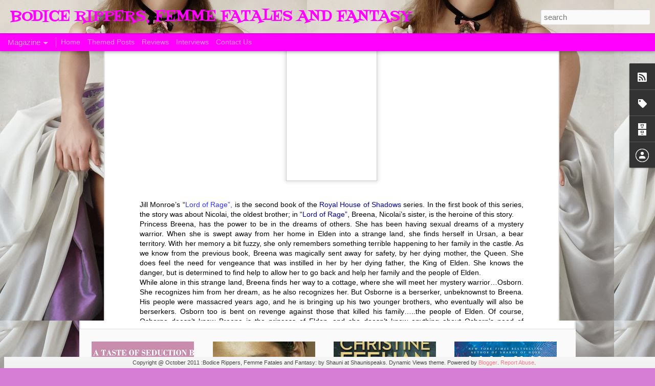

--- FILE ---
content_type: text/html; charset=UTF-8
request_url: https://bodicerippers-shauni.blogspot.com/2011/11/lord-of-rage-review.html
body_size: 5338
content:
<!DOCTYPE html>
<html class='v2' dir='ltr' lang='en'>
<head>
<link href='https://www.blogger.com/static/v1/widgets/335934321-css_bundle_v2.css' rel='stylesheet' type='text/css'/>
<meta content='text/html; charset=UTF-8' http-equiv='Content-Type'/>
<meta content='blogger' name='generator'/>
<link href='https://bodicerippers-shauni.blogspot.com/favicon.ico' rel='icon' type='image/x-icon'/>
<link href='http://bodicerippers-shauni.blogspot.com/2011/11/lord-of-rage-review.html' rel='canonical'/>
<link rel="alternate" type="application/atom+xml" title="BODICE RIPPERS, FEMME FATALES AND FANTASY - Atom" href="https://bodicerippers-shauni.blogspot.com/feeds/posts/default" />
<link rel="alternate" type="application/rss+xml" title="BODICE RIPPERS, FEMME FATALES AND FANTASY - RSS" href="https://bodicerippers-shauni.blogspot.com/feeds/posts/default?alt=rss" />
<link rel="service.post" type="application/atom+xml" title="BODICE RIPPERS, FEMME FATALES AND FANTASY - Atom" href="https://www.blogger.com/feeds/3377458766526452538/posts/default" />

<link rel="alternate" type="application/atom+xml" title="BODICE RIPPERS, FEMME FATALES AND FANTASY - Atom" href="https://bodicerippers-shauni.blogspot.com/feeds/7762454159740923000/comments/default" />
<!--Can't find substitution for tag [blog.ieCssRetrofitLinks]-->
<link href='http://www2.dearauthor.com/newreleases/Jill%20Monroe/Lord%20of%20Rage%20and%20Primal%20Instincts_%20Lord%20of%20Rage_Primal%20Instincts%20%287449%29/resizedcover.jpg' rel='image_src'/>
<meta content='http://bodicerippers-shauni.blogspot.com/2011/11/lord-of-rage-review.html' property='og:url'/>
<meta content='Lord of Rage Review' property='og:title'/>
<meta content='   Jill Monroe’s “ Lord of Rage”,  is the second book of the Royal House of Shadows  series.  In the first book of this series, the story wa...' property='og:description'/>
<meta content='https://lh3.googleusercontent.com/blogger_img_proxy/[base64]w1200-h630-p-k-no-nu' property='og:image'/>
<title>BODICE RIPPERS, FEMME FATALES AND FANTASY: Lord of Rage Review</title>
<meta content='!' name='fragment'/>
<meta content='dynamic' name='blogger-template'/>
<meta content='IE=9,chrome=1' http-equiv='X-UA-Compatible'/>
<meta content='initial-scale=1.0, maximum-scale=1.0, user-scalable=no, width=device-width' name='viewport'/>
<style type='text/css'>@font-face{font-family:'Cherry Cream Soda';font-style:normal;font-weight:400;font-display:swap;src:url(//fonts.gstatic.com/s/cherrycreamsoda/v21/UMBIrOxBrW6w2FFyi9paG0fdVdRciQd9A98ZD47H.woff2)format('woff2');unicode-range:U+0000-00FF,U+0131,U+0152-0153,U+02BB-02BC,U+02C6,U+02DA,U+02DC,U+0304,U+0308,U+0329,U+2000-206F,U+20AC,U+2122,U+2191,U+2193,U+2212,U+2215,U+FEFF,U+FFFD;}@font-face{font-family:'Fontdiner Swanky';font-style:normal;font-weight:400;font-display:swap;src:url(//fonts.gstatic.com/s/fontdinerswanky/v24/ijwOs4XgRNsiaI5-hcVb4hQgMvCD0uYVKwOs1to.woff2)format('woff2');unicode-range:U+0000-00FF,U+0131,U+0152-0153,U+02BB-02BC,U+02C6,U+02DA,U+02DC,U+0304,U+0308,U+0329,U+2000-206F,U+20AC,U+2122,U+2191,U+2193,U+2212,U+2215,U+FEFF,U+FFFD;}</style>
<style id='page-skin-1' type='text/css'><!--
/*-----------------------------------------------
Blogger Template Style
Name: Dynamic Views
----------------------------------------------- */
/* Variable definitions
====================
<Variable name="keycolor" description="Main Color" type="color" default="#ffffff"
variants="#2b256f,#00b2b4,#4ba976,#696f00,#b38f00,#f07300,#d0422c,#f37a86,#7b5341"/>
<Group description="Page">
<Variable name="page.text.font" description="Font" type="font"
default="'Helvetica Neue Light', HelveticaNeue-Light, 'Helvetica Neue', Helvetica, Arial, sans-serif"/>
<Variable name="page.text.color" description="Text Color" type="color"
default="#333333" variants="#333333"/>
<Variable name="body.background.color" description="Background Color" type="color"
default="#EEEEEE"
variants="#dfdfea,#d9f4f4,#e4f2eb,#e9ead9,#f4eed9,#fdead9,#f8e3e0,#fdebed,#ebe5e3"/>
</Group>
<Variable name="body.background" description="Body Background" type="background"
color="#EEEEEE" default="$(color) none repeat scroll top left"/>
<Group description="Header">
<Variable name="header.background.color" description="Background Color" type="color"
default="#F3F3F3" variants="#F3F3F3"/>
</Group>
<Group description="Header Bar">
<Variable name="primary.color" description="Background Color" type="color"
default="#333333" variants="#2b256f,#00b2b4,#4ba976,#696f00,#b38f00,#f07300,#d0422c,#f37a86,#7b5341"/>
<Variable name="menu.font" description="Font" type="font"
default="'Helvetica Neue Light', HelveticaNeue-Light, 'Helvetica Neue', Helvetica, Arial, sans-serif"/>
<Variable name="menu.text.color" description="Text Color" type="color"
default="#FFFFFF" variants="#FFFFFF"/>
</Group>
<Group description="Links">
<Variable name="link.font" description="Link Text" type="font"
default="'Helvetica Neue Light', HelveticaNeue-Light, 'Helvetica Neue', Helvetica, Arial, sans-serif"/>
<Variable name="link.color" description="Link Color" type="color"
default="#009EB8"
variants="#2b256f,#00b2b4,#4ba976,#696f00,#b38f00,#f07300,#d0422c,#f37a86,#7b5341"/>
<Variable name="link.hover.color" description="Link Hover Color" type="color"
default="#009EB8"
variants="#2b256f,#00b2b4,#4ba976,#696f00,#b38f00,#f07300,#d0422c,#f37a86,#7b5341"/>
<Variable name="link.visited.color" description="Link Visited Color" type="color"
default="#009EB8"
variants="#2b256f,#00b2b4,#4ba976,#696f00,#b38f00,#f07300,#d0422c,#f37a86,#7b5341"/>
</Group>
<Group description="Blog Title">
<Variable name="blog.title.font" description="Font" type="font"
default="'Helvetica Neue Light', HelveticaNeue-Light, 'Helvetica Neue', Helvetica, Arial, sans-serif"/>
<Variable name="blog.title.color" description="Color" type="color"
default="#555555" variants="#555555"/>
</Group>
<Group description="Blog Description">
<Variable name="blog.description.font" description="Font" type="font"
default="'Helvetica Neue Light', HelveticaNeue-Light, 'Helvetica Neue', Helvetica, Arial, sans-serif"/>
<Variable name="blog.description.color" description="Color" type="color"
default="#555555" variants="#555555"/>
</Group>
<Group description="Post Title">
<Variable name="post.title.font" description="Font" type="font"
default="'Helvetica Neue Light', HelveticaNeue-Light, 'Helvetica Neue', Helvetica, Arial, sans-serif"/>
<Variable name="post.title.color" description="Color" type="color"
default="#333333" variants="#333333"/>
</Group>
<Group description="Date Ribbon">
<Variable name="ribbon.color" description="Color" type="color"
default="#666666" variants="#2b256f,#00b2b4,#4ba976,#696f00,#b38f00,#f07300,#d0422c,#f37a86,#7b5341"/>
<Variable name="ribbon.hover.color" description="Hover Color" type="color"
default="#AD3A2B" variants="#AD3A2B"/>
</Group>
<Variable name="blitzview" description="Initial view type" type="string" default="sidebar"/>
*/
/* BEGIN CUT */
{
"font:Text": "normal normal 100% Verdana, Geneva, sans-serif",
"color:Text": "#000000",
"image:Background": "#EEEEEE url(//2.bp.blogspot.com/-EYexarhGBiU/UxTWEIZrT9I/AAAAAAAAMC8/-wUUG6d8B3Y/s0/rococo_corset_by_alice_corsets-d4zzv9e.jpg) repeat scroll top left",
"color:Background": "#d67ed6",
"color:Header Background": "transparent",
"color:Primary": "#ff00ff",
"color:Menu Text": "#ffffff",
"font:Menu": "'Helvetica Neue Light', HelveticaNeue-Light, 'Helvetica Neue', Helvetica, Arial, sans-serif",
"font:Link": "'Helvetica Neue Light', HelveticaNeue-Light, 'Helvetica Neue', Helvetica, Arial, sans-serif",
"color:Link": "#f37a86",
"color:Link Visited": "#f37a86",
"color:Link Hover": "#f37a86",
"font:Blog Title": "italic bold 70px Fontdiner Swanky",
"color:Blog Title": "#ff00ff",
"font:Blog Description": "'Helvetica Neue Light', HelveticaNeue-Light, 'Helvetica Neue', Helvetica, Arial, sans-serif",
"color:Blog Description": "#555555",
"font:Post Title": "normal normal 100% Cherry Cream Soda",
"color:Post Title": "#ff00ff",
"color:Ribbon": "#ff00ff",
"color:Ribbon Hover": "#7f007f",
"view": "magazine"
}
/* END CUT */

--></style>
<style id='template-skin-1' type='text/css'><!--
body {
min-width: 1200px;
}
.column-center-outer {
margin-top: 46px;
}
.content-outer, .content-fauxcolumn-outer, .region-inner {
min-width: 1200px;
max-width: 1200px;
_width: 1200px;
}
.main-inner .columns {
padding-left: 0;
padding-right: 310px;
}
.main-inner .fauxcolumn-center-outer {
left: 0;
right: 310px;
/* IE6 does not respect left and right together */
_width: expression(this.parentNode.offsetWidth -
parseInt("0") -
parseInt("310px") + 'px');
}
.main-inner .fauxcolumn-left-outer {
width: 0;
}
.main-inner .fauxcolumn-right-outer {
width: 310px;
}
.main-inner .column-left-outer {
width: 0;
right: 100%;
margin-left: -0;
}
.main-inner .column-right-outer {
width: 310px;
margin-right: -310px;
}
#layout {
min-width: 0;
}
#layout .content-outer {
min-width: 0;
width: 800px;
}
#layout .region-inner {
min-width: 0;
width: auto;
}
--></style>
<script src='//www.blogblog.com/dynamicviews/6e0d22adcfa5abea/js/common.js' type='text/javascript'></script>
<script src='//www.blogblog.com/dynamicviews/6e0d22adcfa5abea/js/magazine.js' type='text/javascript'></script>
<script src='//www.blogblog.com/dynamicviews/4224c15c4e7c9321/js/comments.js'></script>
<link href='https://www.blogger.com/dyn-css/authorization.css?targetBlogID=3377458766526452538&amp;zx=2de71570-036d-4cf9-9e20-774f706e0103' media='none' onload='if(media!=&#39;all&#39;)media=&#39;all&#39;' rel='stylesheet'/><noscript><link href='https://www.blogger.com/dyn-css/authorization.css?targetBlogID=3377458766526452538&amp;zx=2de71570-036d-4cf9-9e20-774f706e0103' rel='stylesheet'/></noscript>
<meta name='google-adsense-platform-account' content='ca-host-pub-1556223355139109'/>
<meta name='google-adsense-platform-domain' content='blogspot.com'/>

</head>
<body class='variant-magazine'>
<div class='content'>
<div class='content-outer'>
<div class='fauxborder-left content-fauxborder-left'>
<div class='content-inner'>
<div class='main-outer'>
<div class='fauxborder-left main-fauxborder-left'>
<div class='region-inner main-inner'>
<div class='columns fauxcolumns'>
<div class='column-center-outer'>
<div class='column-center-inner'>
<div class='main section' id='main'>
</div>
</div>
</div>
<div class='column-right-outer'>
<div class='column-right-inner'>
<aside>
<div class='sidebar section' id='sidebar-right-1'>
</div>
</aside>
</div>
</div>
<div style='clear: both'></div>
</div>
</div>
</div>
</div>
</div>
</div>
</div>
</div>
<script language='javascript' type='text/javascript'>
        window.onload = function() {
          blogger.ui().configure().view();
        };
      </script>

<script type="text/javascript" src="https://www.blogger.com/static/v1/widgets/2028843038-widgets.js"></script>
<script type='text/javascript'>
window['__wavt'] = 'AOuZoY58hbQM2VEQJv5baySyMzltX_EUfw:1769500624745';_WidgetManager._Init('//www.blogger.com/rearrange?blogID\x3d3377458766526452538','//bodicerippers-shauni.blogspot.com/2011/11/lord-of-rage-review.html','3377458766526452538');
_WidgetManager._SetDataContext([{'name': 'blog', 'data': {'blogId': '3377458766526452538', 'title': 'BODICE RIPPERS, FEMME FATALES AND FANTASY', 'url': 'https://bodicerippers-shauni.blogspot.com/2011/11/lord-of-rage-review.html', 'canonicalUrl': 'http://bodicerippers-shauni.blogspot.com/2011/11/lord-of-rage-review.html', 'homepageUrl': 'https://bodicerippers-shauni.blogspot.com/', 'searchUrl': 'https://bodicerippers-shauni.blogspot.com/search', 'canonicalHomepageUrl': 'http://bodicerippers-shauni.blogspot.com/', 'blogspotFaviconUrl': 'https://bodicerippers-shauni.blogspot.com/favicon.ico', 'bloggerUrl': 'https://www.blogger.com', 'hasCustomDomain': false, 'httpsEnabled': true, 'enabledCommentProfileImages': true, 'gPlusViewType': 'FILTERED_POSTMOD', 'adultContent': false, 'analyticsAccountNumber': '', 'encoding': 'UTF-8', 'locale': 'en', 'localeUnderscoreDelimited': 'en', 'languageDirection': 'ltr', 'isPrivate': false, 'isMobile': false, 'isMobileRequest': false, 'mobileClass': '', 'isPrivateBlog': false, 'isDynamicViewsAvailable': true, 'feedLinks': '\x3clink rel\x3d\x22alternate\x22 type\x3d\x22application/atom+xml\x22 title\x3d\x22BODICE RIPPERS, FEMME FATALES AND FANTASY - Atom\x22 href\x3d\x22https://bodicerippers-shauni.blogspot.com/feeds/posts/default\x22 /\x3e\n\x3clink rel\x3d\x22alternate\x22 type\x3d\x22application/rss+xml\x22 title\x3d\x22BODICE RIPPERS, FEMME FATALES AND FANTASY - RSS\x22 href\x3d\x22https://bodicerippers-shauni.blogspot.com/feeds/posts/default?alt\x3drss\x22 /\x3e\n\x3clink rel\x3d\x22service.post\x22 type\x3d\x22application/atom+xml\x22 title\x3d\x22BODICE RIPPERS, FEMME FATALES AND FANTASY - Atom\x22 href\x3d\x22https://www.blogger.com/feeds/3377458766526452538/posts/default\x22 /\x3e\n\n\x3clink rel\x3d\x22alternate\x22 type\x3d\x22application/atom+xml\x22 title\x3d\x22BODICE RIPPERS, FEMME FATALES AND FANTASY - Atom\x22 href\x3d\x22https://bodicerippers-shauni.blogspot.com/feeds/7762454159740923000/comments/default\x22 /\x3e\n', 'meTag': '', 'adsenseHostId': 'ca-host-pub-1556223355139109', 'adsenseHasAds': false, 'adsenseAutoAds': false, 'boqCommentIframeForm': true, 'loginRedirectParam': '', 'view': '', 'dynamicViewsCommentsSrc': '//www.blogblog.com/dynamicviews/4224c15c4e7c9321/js/comments.js', 'dynamicViewsScriptSrc': '//www.blogblog.com/dynamicviews/6e0d22adcfa5abea', 'plusOneApiSrc': 'https://apis.google.com/js/platform.js', 'disableGComments': true, 'interstitialAccepted': false, 'sharing': {'platforms': [{'name': 'Get link', 'key': 'link', 'shareMessage': 'Get link', 'target': ''}, {'name': 'Facebook', 'key': 'facebook', 'shareMessage': 'Share to Facebook', 'target': 'facebook'}, {'name': 'BlogThis!', 'key': 'blogThis', 'shareMessage': 'BlogThis!', 'target': 'blog'}, {'name': 'X', 'key': 'twitter', 'shareMessage': 'Share to X', 'target': 'twitter'}, {'name': 'Pinterest', 'key': 'pinterest', 'shareMessage': 'Share to Pinterest', 'target': 'pinterest'}, {'name': 'Email', 'key': 'email', 'shareMessage': 'Email', 'target': 'email'}], 'disableGooglePlus': true, 'googlePlusShareButtonWidth': 0, 'googlePlusBootstrap': '\x3cscript type\x3d\x22text/javascript\x22\x3ewindow.___gcfg \x3d {\x27lang\x27: \x27en\x27};\x3c/script\x3e'}, 'hasCustomJumpLinkMessage': false, 'jumpLinkMessage': 'Read more', 'pageType': 'item', 'postId': '7762454159740923000', 'postImageUrl': 'http://www2.dearauthor.com/newreleases/Jill%20Monroe/Lord%20of%20Rage%20and%20Primal%20Instincts_%20Lord%20of%20Rage_Primal%20Instincts%20%287449%29/resizedcover.jpg', 'pageName': 'Lord of Rage Review', 'pageTitle': 'BODICE RIPPERS, FEMME FATALES AND FANTASY: Lord of Rage Review'}}, {'name': 'features', 'data': {}}, {'name': 'messages', 'data': {'edit': 'Edit', 'linkCopiedToClipboard': 'Link copied to clipboard!', 'ok': 'Ok', 'postLink': 'Post Link'}}, {'name': 'skin', 'data': {'vars': {'link_color': '#f37a86', 'post_title_color': '#ff00ff', 'blog_description_font': '\x27Helvetica Neue Light\x27, HelveticaNeue-Light, \x27Helvetica Neue\x27, Helvetica, Arial, sans-serif', 'body_background_color': '#d67ed6', 'ribbon_color': '#ff00ff', 'body_background': '#EEEEEE url(http://2.bp.blogspot.com/-EYexarhGBiU/UxTWEIZrT9I/AAAAAAAAMC8/-wUUG6d8B3Y/s0/rococo_corset_by_alice_corsets-d4zzv9e.jpg) repeat scroll top left', 'blitzview': 'magazine', 'link_visited_color': '#f37a86', 'link_hover_color': '#f37a86', 'header_background_color': 'transparent', 'keycolor': '#ff00ff', 'page_text_font': 'normal normal 100% Verdana, Geneva, sans-serif', 'blog_title_color': '#ff00ff', 'ribbon_hover_color': '#7f007f', 'blog_title_font': 'italic bold 70px Fontdiner Swanky', 'link_font': '\x27Helvetica Neue Light\x27, HelveticaNeue-Light, \x27Helvetica Neue\x27, Helvetica, Arial, sans-serif', 'menu_font': '\x27Helvetica Neue Light\x27, HelveticaNeue-Light, \x27Helvetica Neue\x27, Helvetica, Arial, sans-serif', 'primary_color': '#ff00ff', 'page_text_color': '#000000', 'post_title_font': 'normal normal 100% Cherry Cream Soda', 'blog_description_color': '#555555', 'menu_text_color': '#ffffff'}, 'override': '', 'url': 'blitz.css'}}, {'name': 'template', 'data': {'name': 'Dynamic Views', 'localizedName': 'Dynamic Views', 'isResponsive': false, 'isAlternateRendering': false, 'isCustom': false, 'variant': 'magazine', 'variantId': 'magazine'}}, {'name': 'view', 'data': {'classic': {'name': 'classic', 'url': '?view\x3dclassic'}, 'flipcard': {'name': 'flipcard', 'url': '?view\x3dflipcard'}, 'magazine': {'name': 'magazine', 'url': '?view\x3dmagazine'}, 'mosaic': {'name': 'mosaic', 'url': '?view\x3dmosaic'}, 'sidebar': {'name': 'sidebar', 'url': '?view\x3dsidebar'}, 'snapshot': {'name': 'snapshot', 'url': '?view\x3dsnapshot'}, 'timeslide': {'name': 'timeslide', 'url': '?view\x3dtimeslide'}, 'isMobile': false, 'title': 'Lord of Rage Review', 'description': '   Jill Monroe\u2019s \u201c Lord of Rage\u201d,  is the second book of the Royal House of Shadows  series.  In the first book of this series, the story wa...', 'featuredImage': 'https://lh3.googleusercontent.com/blogger_img_proxy/[base64]', 'url': 'https://bodicerippers-shauni.blogspot.com/2011/11/lord-of-rage-review.html', 'type': 'item', 'isSingleItem': true, 'isMultipleItems': false, 'isError': false, 'isPage': false, 'isPost': true, 'isHomepage': false, 'isArchive': false, 'isLabelSearch': false, 'postId': 7762454159740923000}}]);
_WidgetManager._RegisterWidget('_BlogView', new _WidgetInfo('Blog1', 'main', document.getElementById('Blog1'), {'cmtInteractionsEnabled': false, 'lightboxEnabled': true, 'lightboxModuleUrl': 'https://www.blogger.com/static/v1/jsbin/4049919853-lbx.js', 'lightboxCssUrl': 'https://www.blogger.com/static/v1/v-css/828616780-lightbox_bundle.css'}, 'displayModeFull'));
_WidgetManager._RegisterWidget('_HeaderView', new _WidgetInfo('Header1', 'sidebar-right-1', document.getElementById('Header1'), {}, 'displayModeFull'));
_WidgetManager._RegisterWidget('_HTMLView', new _WidgetInfo('HTML123', 'sidebar-right-1', document.getElementById('HTML123'), {}, 'displayModeFull'));
_WidgetManager._RegisterWidget('_SubscribeView', new _WidgetInfo('Subscribe1', 'sidebar-right-1', document.getElementById('Subscribe1'), {}, 'displayModeFull'));
_WidgetManager._RegisterWidget('_HTMLView', new _WidgetInfo('HTML20', 'sidebar-right-1', document.getElementById('HTML20'), {}, 'displayModeFull'));
_WidgetManager._RegisterWidget('_LabelView', new _WidgetInfo('Label1', 'sidebar-right-1', document.getElementById('Label1'), {}, 'displayModeFull'));
_WidgetManager._RegisterWidget('_HTMLView', new _WidgetInfo('HTML12', 'sidebar-right-1', document.getElementById('HTML12'), {}, 'displayModeFull'));
_WidgetManager._RegisterWidget('_HTMLView', new _WidgetInfo('HTML11', 'sidebar-right-1', document.getElementById('HTML11'), {}, 'displayModeFull'));
_WidgetManager._RegisterWidget('_HTMLView', new _WidgetInfo('HTML1', 'sidebar-right-1', document.getElementById('HTML1'), {}, 'displayModeFull'));
_WidgetManager._RegisterWidget('_FollowersView', new _WidgetInfo('Followers1', 'sidebar-right-1', document.getElementById('Followers1'), {}, 'displayModeFull'));
_WidgetManager._RegisterWidget('_PageListView', new _WidgetInfo('PageList1', 'sidebar-right-1', document.getElementById('PageList1'), {'title': 'Pages', 'links': [{'isCurrentPage': false, 'href': 'https://bodicerippers-shauni.blogspot.com/', 'title': 'Home'}, {'isCurrentPage': false, 'href': 'https://bodicerippers-shauni.blogspot.com/p/whats-in-our-mailboxes-otherwise-known.html', 'id': '7481841763314855810', 'title': 'Themed Posts'}, {'isCurrentPage': false, 'href': 'https://bodicerippers-shauni.blogspot.com/p/our-reviews.html', 'id': '7258455978570939185', 'title': 'Reviews'}, {'isCurrentPage': false, 'href': 'https://bodicerippers-shauni.blogspot.com/p/author-interviews.html', 'id': '8661511024474517703', 'title': 'Interviews'}, {'isCurrentPage': false, 'href': 'https://bodicerippers-shauni.blogspot.com/p/contact-us_8926.html', 'id': '4443337509894926160', 'title': 'Contact Us'}], 'mobile': false, 'showPlaceholder': true, 'hasCurrentPage': false}, 'displayModeFull'));
_WidgetManager._RegisterWidget('_HTMLView', new _WidgetInfo('HTML3', 'sidebar-right-1', document.getElementById('HTML3'), {}, 'displayModeFull'));
_WidgetManager._RegisterWidget('_BlogArchiveView', new _WidgetInfo('BlogArchive1', 'sidebar-right-1', document.getElementById('BlogArchive1'), {'languageDirection': 'ltr', 'loadingMessage': 'Loading\x26hellip;'}, 'displayModeFull'));
_WidgetManager._RegisterWidget('_HTMLView', new _WidgetInfo('HTML16', 'sidebar-right-1', document.getElementById('HTML16'), {}, 'displayModeFull'));
_WidgetManager._RegisterWidget('_HTMLView', new _WidgetInfo('HTML15', 'sidebar-right-1', document.getElementById('HTML15'), {}, 'displayModeFull'));
_WidgetManager._RegisterWidget('_ProfileView', new _WidgetInfo('Profile1', 'sidebar-right-1', document.getElementById('Profile1'), {}, 'displayModeFull'));
_WidgetManager._RegisterWidget('_AttributionView', new _WidgetInfo('Attribution1', 'sidebar-right-1', document.getElementById('Attribution1'), {}, 'displayModeFull'));
_WidgetManager._RegisterWidget('_NavbarView', new _WidgetInfo('Navbar1', 'sidebar-right-1', document.getElementById('Navbar1'), {}, 'displayModeFull'));
</script>
</body>
</html>

--- FILE ---
content_type: text/javascript; charset=UTF-8
request_url: https://bodicerippers-shauni.blogspot.com/?v=0&action=initial&widgetId=Label1&responseType=js&xssi_token=AOuZoY58hbQM2VEQJv5baySyMzltX_EUfw%3A1769500624745
body_size: 1915
content:
try {
_WidgetManager._HandleControllerResult('Label1', 'initial',{'title': 'Sherrilyn Kenyon/Kinley MacGregor Books', 'display': 'list', 'showFreqNumbers': false, 'labels': [{'name': 'B.A.D Series Book 3 Phantom of the Night for Discussion', 'count': 1, 'cssSize': 1, 'url': 'https://bodicerippers-shauni.blogspot.com/search/label/B.A.D%20Series%20Book%203%20Phantom%20of%20the%20Night%20for%20Discussion'}, {'name': 'B.A.D Series Book 4 Synopsis for Discussion', 'count': 1, 'cssSize': 1, 'url': 'https://bodicerippers-shauni.blogspot.com/search/label/B.A.D%20Series%20Book%204%20Synopsis%20for%20Discussion'}, {'name': 'B.A.D Series Book 5 Silent Truth', 'count': 1, 'cssSize': 1, 'url': 'https://bodicerippers-shauni.blogspot.com/search/label/B.A.D%20Series%20Book%205%20Silent%20Truth'}, {'name': 'B.A.D. Series Book 1 Born to be B.A.D Synopsis Discussion', 'count': 1, 'cssSize': 1, 'url': 'https://bodicerippers-shauni.blogspot.com/search/label/B.A.D.%20Series%20Book%201%20Born%20to%20be%20B.A.D%20Synopsis%20Discussion'}, {'name': 'B.A.D. Series Book 2 BAD Attitude Synopsis Discussion', 'count': 1, 'cssSize': 1, 'url': 'https://bodicerippers-shauni.blogspot.com/search/label/B.A.D.%20Series%20Book%202%20BAD%20Attitude%20Synopsis%20Discussion'}, {'name': 'B.A.D. Series Discussion', 'count': 5, 'cssSize': 3, 'url': 'https://bodicerippers-shauni.blogspot.com/search/label/B.A.D.%20Series%20Discussion'}, {'name': 'Beladore Series', 'count': 7, 'cssSize': 3, 'url': 'https://bodicerippers-shauni.blogspot.com/search/label/Beladore%20Series'}, {'name': 'Beladore Series Book 1 Blood Trinity Synopsis Discussion', 'count': 1, 'cssSize': 1, 'url': 'https://bodicerippers-shauni.blogspot.com/search/label/Beladore%20Series%20Book%201%20Blood%20Trinity%20Synopsis%20Discussion'}, {'name': 'Beladore Series Book 2 Alterant', 'count': 1, 'cssSize': 1, 'url': 'https://bodicerippers-shauni.blogspot.com/search/label/Beladore%20Series%20Book%202%20Alterant'}, {'name': 'Beladore Series Book 3 The Curse', 'count': 1, 'cssSize': 1, 'url': 'https://bodicerippers-shauni.blogspot.com/search/label/Beladore%20Series%20Book%203%20The%20Curse'}, {'name': 'Beladore Series Book 4 Rise of the Gryphon', 'count': 1, 'cssSize': 1, 'url': 'https://bodicerippers-shauni.blogspot.com/search/label/Beladore%20Series%20Book%204%20Rise%20of%20the%20Gryphon'}, {'name': 'Brotherhood of the Sword Book Series Book 2 A Dark Champion Synopsis for Discussion', 'count': 1, 'cssSize': 1, 'url': 'https://bodicerippers-shauni.blogspot.com/search/label/Brotherhood%20of%20the%20Sword%20Book%20Series%20Book%202%20A%20Dark%20Champion%20Synopsis%20for%20Discussion'}, {'name': 'Brotherhood of the Sword Series Book 1 Master of Desire Synopsis Discussion', 'count': 1, 'cssSize': 1, 'url': 'https://bodicerippers-shauni.blogspot.com/search/label/Brotherhood%20of%20the%20Sword%20Series%20Book%201%20Master%20of%20Desire%20Synopsis%20Discussion'}, {'name': 'Brotherhood of the Sword Series Book 3 Return of the Warrior', 'count': 1, 'cssSize': 1, 'url': 'https://bodicerippers-shauni.blogspot.com/search/label/Brotherhood%20of%20the%20Sword%20Series%20Book%203%20Return%20of%20the%20Warrior'}, {'name': 'Brotherhood of the Sword Series Book 4 Warrior Synopsis for Discussion', 'count': 1, 'cssSize': 1, 'url': 'https://bodicerippers-shauni.blogspot.com/search/label/Brotherhood%20of%20the%20Sword%20Series%20Book%204%20Warrior%20Synopsis%20for%20Discussion'}, {'name': 'Chronicles of Nick Series', 'count': 4, 'cssSize': 2, 'url': 'https://bodicerippers-shauni.blogspot.com/search/label/Chronicles%20of%20Nick%20Series'}, {'name': 'Chronicles of Nick Series  Book 3 Infamous Synopsis Discussion', 'count': 1, 'cssSize': 1, 'url': 'https://bodicerippers-shauni.blogspot.com/search/label/Chronicles%20of%20Nick%20Series%20%20Book%203%20Infamous%20Synopsis%20Discussion'}, {'name': 'Chronicles of Nick Series  Book 4 Inferno Synopsis Discussion', 'count': 1, 'cssSize': 1, 'url': 'https://bodicerippers-shauni.blogspot.com/search/label/Chronicles%20of%20Nick%20Series%20%20Book%204%20Inferno%20Synopsis%20Discussion'}, {'name': 'Chronicles of Nick Series Book 1 Infinity Synopsis for Discussion', 'count': 1, 'cssSize': 1, 'url': 'https://bodicerippers-shauni.blogspot.com/search/label/Chronicles%20of%20Nick%20Series%20Book%201%20Infinity%20Synopsis%20for%20Discussion'}, {'name': 'Chronicles of Nick Series Book 2 Invincible Synopsis for Discussion', 'count': 1, 'cssSize': 1, 'url': 'https://bodicerippers-shauni.blogspot.com/search/label/Chronicles%20of%20Nick%20Series%20Book%202%20Invincible%20Synopsis%20for%20Discussion'}, {'name': 'Chronicles of Nick Series Book 4 Inferno', 'count': 1, 'cssSize': 1, 'url': 'https://bodicerippers-shauni.blogspot.com/search/label/Chronicles%20of%20Nick%20Series%20Book%204%20Inferno'}, {'name': 'Cloak and Silence teaser', 'count': 1, 'cssSize': 1, 'url': 'https://bodicerippers-shauni.blogspot.com/search/label/Cloak%20and%20Silence%20teaser'}, {'name': 'Daemon\x26#39;s Angel A Review', 'count': 1, 'cssSize': 1, 'url': 'https://bodicerippers-shauni.blogspot.com/search/label/Daemon%27s%20Angel%20A%20Review'}, {'name': 'Dark Hunter Book 11 Devil May Cry Synopsis for Discussion', 'count': 1, 'cssSize': 1, 'url': 'https://bodicerippers-shauni.blogspot.com/search/label/Dark%20Hunter%20Book%2011%20Devil%20May%20Cry%20Synopsis%20for%20Discussion'}, {'name': 'Dark Hunter Book 12 Dream Chaser Synopsis for Discussion', 'count': 1, 'cssSize': 1, 'url': 'https://bodicerippers-shauni.blogspot.com/search/label/Dark%20Hunter%20Book%2012%20Dream%20Chaser%20Synopsis%20for%20Discussion'}, {'name': 'Dark Hunter Book 13 Acheron Synopsis for Discussion', 'count': 1, 'cssSize': 1, 'url': 'https://bodicerippers-shauni.blogspot.com/search/label/Dark%20Hunter%20Book%2013%20Acheron%20Synopsis%20for%20Discussion'}, {'name': 'Dark Hunter Series', 'count': 5, 'cssSize': 3, 'url': 'https://bodicerippers-shauni.blogspot.com/search/label/Dark%20Hunter%20Series'}, {'name': 'Dark Hunter Series Book 0 Fantasy Lover Synopsis', 'count': 1, 'cssSize': 1, 'url': 'https://bodicerippers-shauni.blogspot.com/search/label/Dark%20Hunter%20Series%20Book%200%20Fantasy%20Lover%20Synopsis'}, {'name': 'Dark Hunter Series Book 1 Night Pleasures Synopsis Discussion', 'count': 1, 'cssSize': 1, 'url': 'https://bodicerippers-shauni.blogspot.com/search/label/Dark%20Hunter%20Series%20Book%201%20Night%20Pleasures%20Synopsis%20Discussion'}, {'name': 'Dark Hunter Series Book 10 Upom a Midnight Clear For Discussion', 'count': 1, 'cssSize': 1, 'url': 'https://bodicerippers-shauni.blogspot.com/search/label/Dark%20Hunter%20Series%20Book%2010%20Upom%20a%20Midnight%20Clear%20For%20Discussion'}, {'name': 'Dark Hunter Series Book 14 One Silent Night For Discussion', 'count': 1, 'cssSize': 1, 'url': 'https://bodicerippers-shauni.blogspot.com/search/label/Dark%20Hunter%20Series%20Book%2014%20One%20Silent%20Night%20For%20Discussion'}, {'name': 'Dark Hunter Series Book 15 Dream Warrior for discussion', 'count': 1, 'cssSize': 1, 'url': 'https://bodicerippers-shauni.blogspot.com/search/label/Dark%20Hunter%20Series%20Book%2015%20Dream%20Warrior%20for%20discussion'}, {'name': 'Dark Hunter Series Book 16 Bad Moon Rising For Discussion', 'count': 1, 'cssSize': 1, 'url': 'https://bodicerippers-shauni.blogspot.com/search/label/Dark%20Hunter%20Series%20Book%2016%20Bad%20Moon%20Rising%20For%20Discussion'}, {'name': 'Dark Hunter Series Book 17 No Mercy For Discussion', 'count': 1, 'cssSize': 1, 'url': 'https://bodicerippers-shauni.blogspot.com/search/label/Dark%20Hunter%20Series%20Book%2017%20No%20Mercy%20For%20Discussion'}, {'name': 'Dark Hunter Series Book 17 Retribution', 'count': 1, 'cssSize': 1, 'url': 'https://bodicerippers-shauni.blogspot.com/search/label/Dark%20Hunter%20Series%20Book%2017%20Retribution'}, {'name': 'Dark Hunter Series Book 19 The Guardian', 'count': 1, 'cssSize': 1, 'url': 'https://bodicerippers-shauni.blogspot.com/search/label/Dark%20Hunter%20Series%20Book%2019%20The%20Guardian'}, {'name': 'Dark Hunter Series Book 2 Night Embrace Synopsis', 'count': 1, 'cssSize': 1, 'url': 'https://bodicerippers-shauni.blogspot.com/search/label/Dark%20Hunter%20Series%20Book%202%20Night%20Embrace%20Synopsis'}, {'name': 'Dark Hunter Series Book 20 Time UnTime', 'count': 1, 'cssSize': 1, 'url': 'https://bodicerippers-shauni.blogspot.com/search/label/Dark%20Hunter%20Series%20Book%2020%20Time%20UnTime'}, {'name': 'Dark Hunter Series Book 23 Styxx A Review for Discussion', 'count': 1, 'cssSize': 1, 'url': 'https://bodicerippers-shauni.blogspot.com/search/label/Dark%20Hunter%20Series%20Book%2023%20Styxx%20A%20Review%20for%20Discussion'}, {'name': 'Dark Hunter Series Book 23 Styxx Synopsis for Discussion', 'count': 1, 'cssSize': 1, 'url': 'https://bodicerippers-shauni.blogspot.com/search/label/Dark%20Hunter%20Series%20Book%2023%20Styxx%20Synopsis%20for%20Discussion'}, {'name': 'Dark Hunter Series Book 3 Dance with the Devil Synopsis Discussion', 'count': 1, 'cssSize': 1, 'url': 'https://bodicerippers-shauni.blogspot.com/search/label/Dark%20Hunter%20Series%20Book%203%20Dance%20with%20the%20Devil%20Synopsis%20Discussion'}, {'name': 'Dark Hunter Series Book 4 Night Pleasures Synopsis Discussion', 'count': 1, 'cssSize': 1, 'url': 'https://bodicerippers-shauni.blogspot.com/search/label/Dark%20Hunter%20Series%20Book%204%20Night%20Pleasures%20Synopsis%20Discussion'}, {'name': 'Dark Hunter Series Book 5 Seize the Night Synopsis Discussion', 'count': 1, 'cssSize': 1, 'url': 'https://bodicerippers-shauni.blogspot.com/search/label/Dark%20Hunter%20Series%20Book%205%20Seize%20the%20Night%20Synopsis%20Discussion'}, {'name': 'Dark Hunter Series Book 6 Sins of the Night Synopsis Discussion', 'count': 1, 'cssSize': 1, 'url': 'https://bodicerippers-shauni.blogspot.com/search/label/Dark%20Hunter%20Series%20Book%206%20Sins%20of%20the%20Night%20Synopsis%20Discussion'}, {'name': 'Dark Hunter Series Book 7 Synopsis for DIscussion', 'count': 1, 'cssSize': 1, 'url': 'https://bodicerippers-shauni.blogspot.com/search/label/Dark%20Hunter%20Series%20Book%207%20Synopsis%20for%20DIscussion'}, {'name': 'Dark Hunter Series Book 8 Dark Side of the Moon Synopsis for DIscussion', 'count': 1, 'cssSize': 1, 'url': 'https://bodicerippers-shauni.blogspot.com/search/label/Dark%20Hunter%20Series%20Book%208%20Dark%20Side%20of%20the%20Moon%20Synopsis%20for%20DIscussion'}, {'name': 'Dark Hunter Series Book 8 Dream Hunter Synopsis for Discussion', 'count': 1, 'cssSize': 1, 'url': 'https://bodicerippers-shauni.blogspot.com/search/label/Dark%20Hunter%20Series%20Book%208%20Dream%20Hunter%20Synopsis%20for%20Discussion'}, {'name': 'Dark Hunter Series Book 9 Fear the Darkness Synopsis for Discussion', 'count': 1, 'cssSize': 1, 'url': 'https://bodicerippers-shauni.blogspot.com/search/label/Dark%20Hunter%20Series%20Book%209%20Fear%20the%20Darkness%20Synopsis%20for%20Discussion'}, {'name': 'Dark Hunter Series novellas', 'count': 1, 'cssSize': 1, 'url': 'https://bodicerippers-shauni.blogspot.com/search/label/Dark%20Hunter%20Series%20novellas'}, {'name': 'Dark Hunters', 'count': 1, 'cssSize': 1, 'url': 'https://bodicerippers-shauni.blogspot.com/search/label/Dark%20Hunters'}, {'name': 'Dark Hunters Series Book 4 Kiss of the Night Synopsis Discussion', 'count': 1, 'cssSize': 1, 'url': 'https://bodicerippers-shauni.blogspot.com/search/label/Dark%20Hunters%20Series%20Book%204%20Kiss%20of%20the%20Night%20Synopsis%20Discussion'}, {'name': 'Dream Hunter Book 2 Upon a Midnight Clear for Discussion', 'count': 1, 'cssSize': 1, 'url': 'https://bodicerippers-shauni.blogspot.com/search/label/Dream%20Hunter%20Book%202%20Upon%20a%20Midnight%20Clear%20for%20Discussion'}, {'name': 'Dream Hunter Book 3 Dream Chaser Synopsis for Discussion', 'count': 1, 'cssSize': 1, 'url': 'https://bodicerippers-shauni.blogspot.com/search/label/Dream%20Hunter%20Book%203%20Dream%20Chaser%20Synopsis%20for%20Discussion'}, {'name': 'Dream Hunter Series', 'count': 1, 'cssSize': 1, 'url': 'https://bodicerippers-shauni.blogspot.com/search/label/Dream%20Hunter%20Series'}, {'name': 'Dream Hunter Series  Novellas', 'count': 1, 'cssSize': 1, 'url': 'https://bodicerippers-shauni.blogspot.com/search/label/Dream%20Hunter%20Series%20%20Novellas'}, {'name': 'Dream Hunter Series Book 1 Dream Hunter Synopsis for Discussion', 'count': 1, 'cssSize': 1, 'url': 'https://bodicerippers-shauni.blogspot.com/search/label/Dream%20Hunter%20Series%20Book%201%20Dream%20Hunter%20Synopsis%20for%20Discussion'}, {'name': 'Dream Hunter Series Book 4 Dream Warrior for Discussion', 'count': 1, 'cssSize': 1, 'url': 'https://bodicerippers-shauni.blogspot.com/search/label/Dream%20Hunter%20Series%20Book%204%20Dream%20Warrior%20for%20Discussion'}, {'name': 'Dream Hunter Series Book 5 The Guardian', 'count': 1, 'cssSize': 1, 'url': 'https://bodicerippers-shauni.blogspot.com/search/label/Dream%20Hunter%20Series%20Book%205%20The%20Guardian'}, {'name': 'Drux\x26#39;s Rules', 'count': 1, 'cssSize': 1, 'url': 'https://bodicerippers-shauni.blogspot.com/search/label/Drux%27s%20Rules'}, {'name': 'Hellchasers Series Book 1 Bad Moon Rising', 'count': 1, 'cssSize': 1, 'url': 'https://bodicerippers-shauni.blogspot.com/search/label/Hellchasers%20Series%20Book%201%20Bad%20Moon%20Rising'}, {'name': 'Hellchasers Series Book 2 The Guardian', 'count': 1, 'cssSize': 1, 'url': 'https://bodicerippers-shauni.blogspot.com/search/label/Hellchasers%20Series%20Book%202%20The%20Guardian'}, {'name': 'Hellchasers Series Book 3 Time UnTime', 'count': 1, 'cssSize': 1, 'url': 'https://bodicerippers-shauni.blogspot.com/search/label/Hellchasers%20Series%20Book%203%20Time%20UnTime'}, {'name': 'Illusion A Review', 'count': 1, 'cssSize': 1, 'url': 'https://bodicerippers-shauni.blogspot.com/search/label/Illusion%20A%20Review'}, {'name': 'Infamous A Review', 'count': 1, 'cssSize': 1, 'url': 'https://bodicerippers-shauni.blogspot.com/search/label/Infamous%20A%20Review'}, {'name': 'Inferno A Review', 'count': 1, 'cssSize': 1, 'url': 'https://bodicerippers-shauni.blogspot.com/search/label/Inferno%20A%20Review'}, {'name': 'Inheritance A Review', 'count': 1, 'cssSize': 1, 'url': 'https://bodicerippers-shauni.blogspot.com/search/label/Inheritance%20A%20Review'}, {'name': 'Lords of Avalon Series Book 1 Sword of Darkness Synopsis Discussion', 'count': 1, 'cssSize': 1, 'url': 'https://bodicerippers-shauni.blogspot.com/search/label/Lords%20of%20Avalon%20Series%20Book%201%20Sword%20of%20Darkness%20Synopsis%20Discussion'}, {'name': 'Lords of Avalon Series Book 2 Synopsis for Discussion', 'count': 1, 'cssSize': 1, 'url': 'https://bodicerippers-shauni.blogspot.com/search/label/Lords%20of%20Avalon%20Series%20Book%202%20Synopsis%20for%20Discussion'}, {'name': 'Sherilyn Kenyon', 'count': 1, 'cssSize': 1, 'url': 'https://bodicerippers-shauni.blogspot.com/search/label/Sherilyn%20Kenyon'}, {'name': 'Sherrilyn Kenyon Discussion', 'count': 58, 'cssSize': 5, 'url': 'https://bodicerippers-shauni.blogspot.com/search/label/Sherrilyn%20Kenyon%20Discussion'}, {'name': 'Sherrilyn Kenyon Discussion Synopsis', 'count': 51, 'cssSize': 5, 'url': 'https://bodicerippers-shauni.blogspot.com/search/label/Sherrilyn%20Kenyon%20Discussion%20Synopsis'}, {'name': 'Sherrilyn Kenyon Series Reading Orders', 'count': 1, 'cssSize': 1, 'url': 'https://bodicerippers-shauni.blogspot.com/search/label/Sherrilyn%20Kenyon%20Series%20Reading%20Orders'}, {'name': 'The League Series', 'count': 6, 'cssSize': 3, 'url': 'https://bodicerippers-shauni.blogspot.com/search/label/The%20League%20Series'}, {'name': 'The League Series Book 1 Born of Night Synopsis Discussion', 'count': 1, 'cssSize': 1, 'url': 'https://bodicerippers-shauni.blogspot.com/search/label/The%20League%20Series%20Book%201%20Born%20of%20Night%20Synopsis%20Discussion'}, {'name': 'The League Series Book 2 Born in Fire Synopsis for DIscussion', 'count': 1, 'cssSize': 1, 'url': 'https://bodicerippers-shauni.blogspot.com/search/label/The%20League%20Series%20Book%202%20Born%20in%20Fire%20Synopsis%20for%20DIscussion'}, {'name': 'The League Series Book 3 Bork of Ice Synopsis for Discussion', 'count': 1, 'cssSize': 1, 'url': 'https://bodicerippers-shauni.blogspot.com/search/label/The%20League%20Series%20Book%203%20Bork%20of%20Ice%20Synopsis%20for%20Discussion'}, {'name': 'The League Series Book 5 Born of Shadows Synopsis for Discussion', 'count': 1, 'cssSize': 1, 'url': 'https://bodicerippers-shauni.blogspot.com/search/label/The%20League%20Series%20Book%205%20Born%20of%20Shadows%20Synopsis%20for%20Discussion'}, {'name': 'The League Series Book 5 Born of Silence Drux\x26#39;s Rules', 'count': 1, 'cssSize': 1, 'url': 'https://bodicerippers-shauni.blogspot.com/search/label/The%20League%20Series%20Book%205%20Born%20of%20Silence%20Drux%27s%20Rules'}, {'name': 'The League Series Book 6 Born of Silence', 'count': 1, 'cssSize': 1, 'url': 'https://bodicerippers-shauni.blogspot.com/search/label/The%20League%20Series%20Book%206%20Born%20of%20Silence'}, {'name': 'The League Series Book 6.5 Cloak and Silence', 'count': 1, 'cssSize': 1, 'url': 'https://bodicerippers-shauni.blogspot.com/search/label/The%20League%20Series%20Book%206.5%20Cloak%20and%20Silence'}, {'name': 'The League Series Discussion', 'count': 10, 'cssSize': 3, 'url': 'https://bodicerippers-shauni.blogspot.com/search/label/The%20League%20Series%20Discussion'}, {'name': 'The MacAllister\x26#39;s Series Book 1 Claiming the Highlander Synopsis Discussion', 'count': 1, 'cssSize': 1, 'url': 'https://bodicerippers-shauni.blogspot.com/search/label/The%20MacAllister%27s%20Series%20Book%201%20Claiming%20the%20Highlander%20Synopsis%20Discussion'}, {'name': 'The MacAllisters Series Book 2 Born in Sin Synopsis Discussion', 'count': 1, 'cssSize': 1, 'url': 'https://bodicerippers-shauni.blogspot.com/search/label/The%20MacAllisters%20Series%20Book%202%20Born%20in%20Sin%20Synopsis%20Discussion'}, {'name': 'The MacAllisters Series Book 3 Taming the Scotsman for Discussion', 'count': 1, 'cssSize': 1, 'url': 'https://bodicerippers-shauni.blogspot.com/search/label/The%20MacAllisters%20Series%20Book%203%20Taming%20the%20Scotsman%20for%20Discussion'}, {'name': 'The MacAllisters Series Book 4 Warrior Synopsis for Discussion', 'count': 1, 'cssSize': 1, 'url': 'https://bodicerippers-shauni.blogspot.com/search/label/The%20MacAllisters%20Series%20Book%204%20Warrior%20Synopsis%20for%20Discussion'}, {'name': 'Were-Hunter Series  Novellas', 'count': 1, 'cssSize': 1, 'url': 'https://bodicerippers-shauni.blogspot.com/search/label/Were-Hunter%20Series%20%20Novellas'}, {'name': 'Were-Hunter Series Book 1 Night Play', 'count': 1, 'cssSize': 1, 'url': 'https://bodicerippers-shauni.blogspot.com/search/label/Were-Hunter%20Series%20Book%201%20Night%20Play'}, {'name': 'Were-Hunter Series Book 2 Unleash the Night Synopsis for Discussion', 'count': 1, 'cssSize': 1, 'url': 'https://bodicerippers-shauni.blogspot.com/search/label/Were-Hunter%20Series%20Book%202%20Unleash%20the%20Night%20Synopsis%20for%20Discussion'}, {'name': 'Were-Hunter Series Book 3 Dark Side of the Moon Synopsis for Discussion', 'count': 1, 'cssSize': 1, 'url': 'https://bodicerippers-shauni.blogspot.com/search/label/Were-Hunter%20Series%20Book%203%20Dark%20Side%20of%20the%20Moon%20Synopsis%20for%20Discussion'}, {'name': 'Were-Hunter Series Book 4 Bad Moon Rising For Discussion', 'count': 1, 'cssSize': 1, 'url': 'https://bodicerippers-shauni.blogspot.com/search/label/Were-Hunter%20Series%20Book%204%20Bad%20Moon%20Rising%20For%20Discussion'}, {'name': 'Were-Hunter Series Book 5 No Mercy for Discussion', 'count': 1, 'cssSize': 1, 'url': 'https://bodicerippers-shauni.blogspot.com/search/label/Were-Hunter%20Series%20Book%205%20No%20Mercy%20for%20Discussion'}, {'name': 'Were-Hunter Series Book 6 The Guardian', 'count': 1, 'cssSize': 1, 'url': 'https://bodicerippers-shauni.blogspot.com/search/label/Were-Hunter%20Series%20Book%206%20The%20Guardian'}]});
} catch (e) {
  if (typeof log != 'undefined') {
    log('HandleControllerResult failed: ' + e);
  }
}


--- FILE ---
content_type: text/javascript; charset=UTF-8
request_url: https://bodicerippers-shauni.blogspot.com/?v=0&action=initial&widgetId=Label1&responseType=js&xssi_token=AOuZoY58hbQM2VEQJv5baySyMzltX_EUfw%3A1769500624745
body_size: 1918
content:
try {
_WidgetManager._HandleControllerResult('Label1', 'initial',{'title': 'Sherrilyn Kenyon/Kinley MacGregor Books', 'display': 'list', 'showFreqNumbers': false, 'labels': [{'name': 'B.A.D Series Book 3 Phantom of the Night for Discussion', 'count': 1, 'cssSize': 1, 'url': 'https://bodicerippers-shauni.blogspot.com/search/label/B.A.D%20Series%20Book%203%20Phantom%20of%20the%20Night%20for%20Discussion'}, {'name': 'B.A.D Series Book 4 Synopsis for Discussion', 'count': 1, 'cssSize': 1, 'url': 'https://bodicerippers-shauni.blogspot.com/search/label/B.A.D%20Series%20Book%204%20Synopsis%20for%20Discussion'}, {'name': 'B.A.D Series Book 5 Silent Truth', 'count': 1, 'cssSize': 1, 'url': 'https://bodicerippers-shauni.blogspot.com/search/label/B.A.D%20Series%20Book%205%20Silent%20Truth'}, {'name': 'B.A.D. Series Book 1 Born to be B.A.D Synopsis Discussion', 'count': 1, 'cssSize': 1, 'url': 'https://bodicerippers-shauni.blogspot.com/search/label/B.A.D.%20Series%20Book%201%20Born%20to%20be%20B.A.D%20Synopsis%20Discussion'}, {'name': 'B.A.D. Series Book 2 BAD Attitude Synopsis Discussion', 'count': 1, 'cssSize': 1, 'url': 'https://bodicerippers-shauni.blogspot.com/search/label/B.A.D.%20Series%20Book%202%20BAD%20Attitude%20Synopsis%20Discussion'}, {'name': 'B.A.D. Series Discussion', 'count': 5, 'cssSize': 3, 'url': 'https://bodicerippers-shauni.blogspot.com/search/label/B.A.D.%20Series%20Discussion'}, {'name': 'Beladore Series', 'count': 7, 'cssSize': 3, 'url': 'https://bodicerippers-shauni.blogspot.com/search/label/Beladore%20Series'}, {'name': 'Beladore Series Book 1 Blood Trinity Synopsis Discussion', 'count': 1, 'cssSize': 1, 'url': 'https://bodicerippers-shauni.blogspot.com/search/label/Beladore%20Series%20Book%201%20Blood%20Trinity%20Synopsis%20Discussion'}, {'name': 'Beladore Series Book 2 Alterant', 'count': 1, 'cssSize': 1, 'url': 'https://bodicerippers-shauni.blogspot.com/search/label/Beladore%20Series%20Book%202%20Alterant'}, {'name': 'Beladore Series Book 3 The Curse', 'count': 1, 'cssSize': 1, 'url': 'https://bodicerippers-shauni.blogspot.com/search/label/Beladore%20Series%20Book%203%20The%20Curse'}, {'name': 'Beladore Series Book 4 Rise of the Gryphon', 'count': 1, 'cssSize': 1, 'url': 'https://bodicerippers-shauni.blogspot.com/search/label/Beladore%20Series%20Book%204%20Rise%20of%20the%20Gryphon'}, {'name': 'Brotherhood of the Sword Book Series Book 2 A Dark Champion Synopsis for Discussion', 'count': 1, 'cssSize': 1, 'url': 'https://bodicerippers-shauni.blogspot.com/search/label/Brotherhood%20of%20the%20Sword%20Book%20Series%20Book%202%20A%20Dark%20Champion%20Synopsis%20for%20Discussion'}, {'name': 'Brotherhood of the Sword Series Book 1 Master of Desire Synopsis Discussion', 'count': 1, 'cssSize': 1, 'url': 'https://bodicerippers-shauni.blogspot.com/search/label/Brotherhood%20of%20the%20Sword%20Series%20Book%201%20Master%20of%20Desire%20Synopsis%20Discussion'}, {'name': 'Brotherhood of the Sword Series Book 3 Return of the Warrior', 'count': 1, 'cssSize': 1, 'url': 'https://bodicerippers-shauni.blogspot.com/search/label/Brotherhood%20of%20the%20Sword%20Series%20Book%203%20Return%20of%20the%20Warrior'}, {'name': 'Brotherhood of the Sword Series Book 4 Warrior Synopsis for Discussion', 'count': 1, 'cssSize': 1, 'url': 'https://bodicerippers-shauni.blogspot.com/search/label/Brotherhood%20of%20the%20Sword%20Series%20Book%204%20Warrior%20Synopsis%20for%20Discussion'}, {'name': 'Chronicles of Nick Series', 'count': 4, 'cssSize': 2, 'url': 'https://bodicerippers-shauni.blogspot.com/search/label/Chronicles%20of%20Nick%20Series'}, {'name': 'Chronicles of Nick Series  Book 3 Infamous Synopsis Discussion', 'count': 1, 'cssSize': 1, 'url': 'https://bodicerippers-shauni.blogspot.com/search/label/Chronicles%20of%20Nick%20Series%20%20Book%203%20Infamous%20Synopsis%20Discussion'}, {'name': 'Chronicles of Nick Series  Book 4 Inferno Synopsis Discussion', 'count': 1, 'cssSize': 1, 'url': 'https://bodicerippers-shauni.blogspot.com/search/label/Chronicles%20of%20Nick%20Series%20%20Book%204%20Inferno%20Synopsis%20Discussion'}, {'name': 'Chronicles of Nick Series Book 1 Infinity Synopsis for Discussion', 'count': 1, 'cssSize': 1, 'url': 'https://bodicerippers-shauni.blogspot.com/search/label/Chronicles%20of%20Nick%20Series%20Book%201%20Infinity%20Synopsis%20for%20Discussion'}, {'name': 'Chronicles of Nick Series Book 2 Invincible Synopsis for Discussion', 'count': 1, 'cssSize': 1, 'url': 'https://bodicerippers-shauni.blogspot.com/search/label/Chronicles%20of%20Nick%20Series%20Book%202%20Invincible%20Synopsis%20for%20Discussion'}, {'name': 'Chronicles of Nick Series Book 4 Inferno', 'count': 1, 'cssSize': 1, 'url': 'https://bodicerippers-shauni.blogspot.com/search/label/Chronicles%20of%20Nick%20Series%20Book%204%20Inferno'}, {'name': 'Cloak and Silence teaser', 'count': 1, 'cssSize': 1, 'url': 'https://bodicerippers-shauni.blogspot.com/search/label/Cloak%20and%20Silence%20teaser'}, {'name': 'Daemon\x26#39;s Angel A Review', 'count': 1, 'cssSize': 1, 'url': 'https://bodicerippers-shauni.blogspot.com/search/label/Daemon%27s%20Angel%20A%20Review'}, {'name': 'Dark Hunter Book 11 Devil May Cry Synopsis for Discussion', 'count': 1, 'cssSize': 1, 'url': 'https://bodicerippers-shauni.blogspot.com/search/label/Dark%20Hunter%20Book%2011%20Devil%20May%20Cry%20Synopsis%20for%20Discussion'}, {'name': 'Dark Hunter Book 12 Dream Chaser Synopsis for Discussion', 'count': 1, 'cssSize': 1, 'url': 'https://bodicerippers-shauni.blogspot.com/search/label/Dark%20Hunter%20Book%2012%20Dream%20Chaser%20Synopsis%20for%20Discussion'}, {'name': 'Dark Hunter Book 13 Acheron Synopsis for Discussion', 'count': 1, 'cssSize': 1, 'url': 'https://bodicerippers-shauni.blogspot.com/search/label/Dark%20Hunter%20Book%2013%20Acheron%20Synopsis%20for%20Discussion'}, {'name': 'Dark Hunter Series', 'count': 5, 'cssSize': 3, 'url': 'https://bodicerippers-shauni.blogspot.com/search/label/Dark%20Hunter%20Series'}, {'name': 'Dark Hunter Series Book 0 Fantasy Lover Synopsis', 'count': 1, 'cssSize': 1, 'url': 'https://bodicerippers-shauni.blogspot.com/search/label/Dark%20Hunter%20Series%20Book%200%20Fantasy%20Lover%20Synopsis'}, {'name': 'Dark Hunter Series Book 1 Night Pleasures Synopsis Discussion', 'count': 1, 'cssSize': 1, 'url': 'https://bodicerippers-shauni.blogspot.com/search/label/Dark%20Hunter%20Series%20Book%201%20Night%20Pleasures%20Synopsis%20Discussion'}, {'name': 'Dark Hunter Series Book 10 Upom a Midnight Clear For Discussion', 'count': 1, 'cssSize': 1, 'url': 'https://bodicerippers-shauni.blogspot.com/search/label/Dark%20Hunter%20Series%20Book%2010%20Upom%20a%20Midnight%20Clear%20For%20Discussion'}, {'name': 'Dark Hunter Series Book 14 One Silent Night For Discussion', 'count': 1, 'cssSize': 1, 'url': 'https://bodicerippers-shauni.blogspot.com/search/label/Dark%20Hunter%20Series%20Book%2014%20One%20Silent%20Night%20For%20Discussion'}, {'name': 'Dark Hunter Series Book 15 Dream Warrior for discussion', 'count': 1, 'cssSize': 1, 'url': 'https://bodicerippers-shauni.blogspot.com/search/label/Dark%20Hunter%20Series%20Book%2015%20Dream%20Warrior%20for%20discussion'}, {'name': 'Dark Hunter Series Book 16 Bad Moon Rising For Discussion', 'count': 1, 'cssSize': 1, 'url': 'https://bodicerippers-shauni.blogspot.com/search/label/Dark%20Hunter%20Series%20Book%2016%20Bad%20Moon%20Rising%20For%20Discussion'}, {'name': 'Dark Hunter Series Book 17 No Mercy For Discussion', 'count': 1, 'cssSize': 1, 'url': 'https://bodicerippers-shauni.blogspot.com/search/label/Dark%20Hunter%20Series%20Book%2017%20No%20Mercy%20For%20Discussion'}, {'name': 'Dark Hunter Series Book 17 Retribution', 'count': 1, 'cssSize': 1, 'url': 'https://bodicerippers-shauni.blogspot.com/search/label/Dark%20Hunter%20Series%20Book%2017%20Retribution'}, {'name': 'Dark Hunter Series Book 19 The Guardian', 'count': 1, 'cssSize': 1, 'url': 'https://bodicerippers-shauni.blogspot.com/search/label/Dark%20Hunter%20Series%20Book%2019%20The%20Guardian'}, {'name': 'Dark Hunter Series Book 2 Night Embrace Synopsis', 'count': 1, 'cssSize': 1, 'url': 'https://bodicerippers-shauni.blogspot.com/search/label/Dark%20Hunter%20Series%20Book%202%20Night%20Embrace%20Synopsis'}, {'name': 'Dark Hunter Series Book 20 Time UnTime', 'count': 1, 'cssSize': 1, 'url': 'https://bodicerippers-shauni.blogspot.com/search/label/Dark%20Hunter%20Series%20Book%2020%20Time%20UnTime'}, {'name': 'Dark Hunter Series Book 23 Styxx A Review for Discussion', 'count': 1, 'cssSize': 1, 'url': 'https://bodicerippers-shauni.blogspot.com/search/label/Dark%20Hunter%20Series%20Book%2023%20Styxx%20A%20Review%20for%20Discussion'}, {'name': 'Dark Hunter Series Book 23 Styxx Synopsis for Discussion', 'count': 1, 'cssSize': 1, 'url': 'https://bodicerippers-shauni.blogspot.com/search/label/Dark%20Hunter%20Series%20Book%2023%20Styxx%20Synopsis%20for%20Discussion'}, {'name': 'Dark Hunter Series Book 3 Dance with the Devil Synopsis Discussion', 'count': 1, 'cssSize': 1, 'url': 'https://bodicerippers-shauni.blogspot.com/search/label/Dark%20Hunter%20Series%20Book%203%20Dance%20with%20the%20Devil%20Synopsis%20Discussion'}, {'name': 'Dark Hunter Series Book 4 Night Pleasures Synopsis Discussion', 'count': 1, 'cssSize': 1, 'url': 'https://bodicerippers-shauni.blogspot.com/search/label/Dark%20Hunter%20Series%20Book%204%20Night%20Pleasures%20Synopsis%20Discussion'}, {'name': 'Dark Hunter Series Book 5 Seize the Night Synopsis Discussion', 'count': 1, 'cssSize': 1, 'url': 'https://bodicerippers-shauni.blogspot.com/search/label/Dark%20Hunter%20Series%20Book%205%20Seize%20the%20Night%20Synopsis%20Discussion'}, {'name': 'Dark Hunter Series Book 6 Sins of the Night Synopsis Discussion', 'count': 1, 'cssSize': 1, 'url': 'https://bodicerippers-shauni.blogspot.com/search/label/Dark%20Hunter%20Series%20Book%206%20Sins%20of%20the%20Night%20Synopsis%20Discussion'}, {'name': 'Dark Hunter Series Book 7 Synopsis for DIscussion', 'count': 1, 'cssSize': 1, 'url': 'https://bodicerippers-shauni.blogspot.com/search/label/Dark%20Hunter%20Series%20Book%207%20Synopsis%20for%20DIscussion'}, {'name': 'Dark Hunter Series Book 8 Dark Side of the Moon Synopsis for DIscussion', 'count': 1, 'cssSize': 1, 'url': 'https://bodicerippers-shauni.blogspot.com/search/label/Dark%20Hunter%20Series%20Book%208%20Dark%20Side%20of%20the%20Moon%20Synopsis%20for%20DIscussion'}, {'name': 'Dark Hunter Series Book 8 Dream Hunter Synopsis for Discussion', 'count': 1, 'cssSize': 1, 'url': 'https://bodicerippers-shauni.blogspot.com/search/label/Dark%20Hunter%20Series%20Book%208%20Dream%20Hunter%20Synopsis%20for%20Discussion'}, {'name': 'Dark Hunter Series Book 9 Fear the Darkness Synopsis for Discussion', 'count': 1, 'cssSize': 1, 'url': 'https://bodicerippers-shauni.blogspot.com/search/label/Dark%20Hunter%20Series%20Book%209%20Fear%20the%20Darkness%20Synopsis%20for%20Discussion'}, {'name': 'Dark Hunter Series novellas', 'count': 1, 'cssSize': 1, 'url': 'https://bodicerippers-shauni.blogspot.com/search/label/Dark%20Hunter%20Series%20novellas'}, {'name': 'Dark Hunters', 'count': 1, 'cssSize': 1, 'url': 'https://bodicerippers-shauni.blogspot.com/search/label/Dark%20Hunters'}, {'name': 'Dark Hunters Series Book 4 Kiss of the Night Synopsis Discussion', 'count': 1, 'cssSize': 1, 'url': 'https://bodicerippers-shauni.blogspot.com/search/label/Dark%20Hunters%20Series%20Book%204%20Kiss%20of%20the%20Night%20Synopsis%20Discussion'}, {'name': 'Dream Hunter Book 2 Upon a Midnight Clear for Discussion', 'count': 1, 'cssSize': 1, 'url': 'https://bodicerippers-shauni.blogspot.com/search/label/Dream%20Hunter%20Book%202%20Upon%20a%20Midnight%20Clear%20for%20Discussion'}, {'name': 'Dream Hunter Book 3 Dream Chaser Synopsis for Discussion', 'count': 1, 'cssSize': 1, 'url': 'https://bodicerippers-shauni.blogspot.com/search/label/Dream%20Hunter%20Book%203%20Dream%20Chaser%20Synopsis%20for%20Discussion'}, {'name': 'Dream Hunter Series', 'count': 1, 'cssSize': 1, 'url': 'https://bodicerippers-shauni.blogspot.com/search/label/Dream%20Hunter%20Series'}, {'name': 'Dream Hunter Series  Novellas', 'count': 1, 'cssSize': 1, 'url': 'https://bodicerippers-shauni.blogspot.com/search/label/Dream%20Hunter%20Series%20%20Novellas'}, {'name': 'Dream Hunter Series Book 1 Dream Hunter Synopsis for Discussion', 'count': 1, 'cssSize': 1, 'url': 'https://bodicerippers-shauni.blogspot.com/search/label/Dream%20Hunter%20Series%20Book%201%20Dream%20Hunter%20Synopsis%20for%20Discussion'}, {'name': 'Dream Hunter Series Book 4 Dream Warrior for Discussion', 'count': 1, 'cssSize': 1, 'url': 'https://bodicerippers-shauni.blogspot.com/search/label/Dream%20Hunter%20Series%20Book%204%20Dream%20Warrior%20for%20Discussion'}, {'name': 'Dream Hunter Series Book 5 The Guardian', 'count': 1, 'cssSize': 1, 'url': 'https://bodicerippers-shauni.blogspot.com/search/label/Dream%20Hunter%20Series%20Book%205%20The%20Guardian'}, {'name': 'Drux\x26#39;s Rules', 'count': 1, 'cssSize': 1, 'url': 'https://bodicerippers-shauni.blogspot.com/search/label/Drux%27s%20Rules'}, {'name': 'Hellchasers Series Book 1 Bad Moon Rising', 'count': 1, 'cssSize': 1, 'url': 'https://bodicerippers-shauni.blogspot.com/search/label/Hellchasers%20Series%20Book%201%20Bad%20Moon%20Rising'}, {'name': 'Hellchasers Series Book 2 The Guardian', 'count': 1, 'cssSize': 1, 'url': 'https://bodicerippers-shauni.blogspot.com/search/label/Hellchasers%20Series%20Book%202%20The%20Guardian'}, {'name': 'Hellchasers Series Book 3 Time UnTime', 'count': 1, 'cssSize': 1, 'url': 'https://bodicerippers-shauni.blogspot.com/search/label/Hellchasers%20Series%20Book%203%20Time%20UnTime'}, {'name': 'Illusion A Review', 'count': 1, 'cssSize': 1, 'url': 'https://bodicerippers-shauni.blogspot.com/search/label/Illusion%20A%20Review'}, {'name': 'Infamous A Review', 'count': 1, 'cssSize': 1, 'url': 'https://bodicerippers-shauni.blogspot.com/search/label/Infamous%20A%20Review'}, {'name': 'Inferno A Review', 'count': 1, 'cssSize': 1, 'url': 'https://bodicerippers-shauni.blogspot.com/search/label/Inferno%20A%20Review'}, {'name': 'Inheritance A Review', 'count': 1, 'cssSize': 1, 'url': 'https://bodicerippers-shauni.blogspot.com/search/label/Inheritance%20A%20Review'}, {'name': 'Lords of Avalon Series Book 1 Sword of Darkness Synopsis Discussion', 'count': 1, 'cssSize': 1, 'url': 'https://bodicerippers-shauni.blogspot.com/search/label/Lords%20of%20Avalon%20Series%20Book%201%20Sword%20of%20Darkness%20Synopsis%20Discussion'}, {'name': 'Lords of Avalon Series Book 2 Synopsis for Discussion', 'count': 1, 'cssSize': 1, 'url': 'https://bodicerippers-shauni.blogspot.com/search/label/Lords%20of%20Avalon%20Series%20Book%202%20Synopsis%20for%20Discussion'}, {'name': 'Sherilyn Kenyon', 'count': 1, 'cssSize': 1, 'url': 'https://bodicerippers-shauni.blogspot.com/search/label/Sherilyn%20Kenyon'}, {'name': 'Sherrilyn Kenyon Discussion', 'count': 58, 'cssSize': 5, 'url': 'https://bodicerippers-shauni.blogspot.com/search/label/Sherrilyn%20Kenyon%20Discussion'}, {'name': 'Sherrilyn Kenyon Discussion Synopsis', 'count': 51, 'cssSize': 5, 'url': 'https://bodicerippers-shauni.blogspot.com/search/label/Sherrilyn%20Kenyon%20Discussion%20Synopsis'}, {'name': 'Sherrilyn Kenyon Series Reading Orders', 'count': 1, 'cssSize': 1, 'url': 'https://bodicerippers-shauni.blogspot.com/search/label/Sherrilyn%20Kenyon%20Series%20Reading%20Orders'}, {'name': 'The League Series', 'count': 6, 'cssSize': 3, 'url': 'https://bodicerippers-shauni.blogspot.com/search/label/The%20League%20Series'}, {'name': 'The League Series Book 1 Born of Night Synopsis Discussion', 'count': 1, 'cssSize': 1, 'url': 'https://bodicerippers-shauni.blogspot.com/search/label/The%20League%20Series%20Book%201%20Born%20of%20Night%20Synopsis%20Discussion'}, {'name': 'The League Series Book 2 Born in Fire Synopsis for DIscussion', 'count': 1, 'cssSize': 1, 'url': 'https://bodicerippers-shauni.blogspot.com/search/label/The%20League%20Series%20Book%202%20Born%20in%20Fire%20Synopsis%20for%20DIscussion'}, {'name': 'The League Series Book 3 Bork of Ice Synopsis for Discussion', 'count': 1, 'cssSize': 1, 'url': 'https://bodicerippers-shauni.blogspot.com/search/label/The%20League%20Series%20Book%203%20Bork%20of%20Ice%20Synopsis%20for%20Discussion'}, {'name': 'The League Series Book 5 Born of Shadows Synopsis for Discussion', 'count': 1, 'cssSize': 1, 'url': 'https://bodicerippers-shauni.blogspot.com/search/label/The%20League%20Series%20Book%205%20Born%20of%20Shadows%20Synopsis%20for%20Discussion'}, {'name': 'The League Series Book 5 Born of Silence Drux\x26#39;s Rules', 'count': 1, 'cssSize': 1, 'url': 'https://bodicerippers-shauni.blogspot.com/search/label/The%20League%20Series%20Book%205%20Born%20of%20Silence%20Drux%27s%20Rules'}, {'name': 'The League Series Book 6 Born of Silence', 'count': 1, 'cssSize': 1, 'url': 'https://bodicerippers-shauni.blogspot.com/search/label/The%20League%20Series%20Book%206%20Born%20of%20Silence'}, {'name': 'The League Series Book 6.5 Cloak and Silence', 'count': 1, 'cssSize': 1, 'url': 'https://bodicerippers-shauni.blogspot.com/search/label/The%20League%20Series%20Book%206.5%20Cloak%20and%20Silence'}, {'name': 'The League Series Discussion', 'count': 10, 'cssSize': 3, 'url': 'https://bodicerippers-shauni.blogspot.com/search/label/The%20League%20Series%20Discussion'}, {'name': 'The MacAllister\x26#39;s Series Book 1 Claiming the Highlander Synopsis Discussion', 'count': 1, 'cssSize': 1, 'url': 'https://bodicerippers-shauni.blogspot.com/search/label/The%20MacAllister%27s%20Series%20Book%201%20Claiming%20the%20Highlander%20Synopsis%20Discussion'}, {'name': 'The MacAllisters Series Book 2 Born in Sin Synopsis Discussion', 'count': 1, 'cssSize': 1, 'url': 'https://bodicerippers-shauni.blogspot.com/search/label/The%20MacAllisters%20Series%20Book%202%20Born%20in%20Sin%20Synopsis%20Discussion'}, {'name': 'The MacAllisters Series Book 3 Taming the Scotsman for Discussion', 'count': 1, 'cssSize': 1, 'url': 'https://bodicerippers-shauni.blogspot.com/search/label/The%20MacAllisters%20Series%20Book%203%20Taming%20the%20Scotsman%20for%20Discussion'}, {'name': 'The MacAllisters Series Book 4 Warrior Synopsis for Discussion', 'count': 1, 'cssSize': 1, 'url': 'https://bodicerippers-shauni.blogspot.com/search/label/The%20MacAllisters%20Series%20Book%204%20Warrior%20Synopsis%20for%20Discussion'}, {'name': 'Were-Hunter Series  Novellas', 'count': 1, 'cssSize': 1, 'url': 'https://bodicerippers-shauni.blogspot.com/search/label/Were-Hunter%20Series%20%20Novellas'}, {'name': 'Were-Hunter Series Book 1 Night Play', 'count': 1, 'cssSize': 1, 'url': 'https://bodicerippers-shauni.blogspot.com/search/label/Were-Hunter%20Series%20Book%201%20Night%20Play'}, {'name': 'Were-Hunter Series Book 2 Unleash the Night Synopsis for Discussion', 'count': 1, 'cssSize': 1, 'url': 'https://bodicerippers-shauni.blogspot.com/search/label/Were-Hunter%20Series%20Book%202%20Unleash%20the%20Night%20Synopsis%20for%20Discussion'}, {'name': 'Were-Hunter Series Book 3 Dark Side of the Moon Synopsis for Discussion', 'count': 1, 'cssSize': 1, 'url': 'https://bodicerippers-shauni.blogspot.com/search/label/Were-Hunter%20Series%20Book%203%20Dark%20Side%20of%20the%20Moon%20Synopsis%20for%20Discussion'}, {'name': 'Were-Hunter Series Book 4 Bad Moon Rising For Discussion', 'count': 1, 'cssSize': 1, 'url': 'https://bodicerippers-shauni.blogspot.com/search/label/Were-Hunter%20Series%20Book%204%20Bad%20Moon%20Rising%20For%20Discussion'}, {'name': 'Were-Hunter Series Book 5 No Mercy for Discussion', 'count': 1, 'cssSize': 1, 'url': 'https://bodicerippers-shauni.blogspot.com/search/label/Were-Hunter%20Series%20Book%205%20No%20Mercy%20for%20Discussion'}, {'name': 'Were-Hunter Series Book 6 The Guardian', 'count': 1, 'cssSize': 1, 'url': 'https://bodicerippers-shauni.blogspot.com/search/label/Were-Hunter%20Series%20Book%206%20The%20Guardian'}]});
} catch (e) {
  if (typeof log != 'undefined') {
    log('HandleControllerResult failed: ' + e);
  }
}


--- FILE ---
content_type: text/javascript; charset=UTF-8
request_url: https://bodicerippers-shauni.blogspot.com/?v=0&action=initial&widgetId=BlogArchive1&responseType=js&xssi_token=AOuZoY58hbQM2VEQJv5baySyMzltX_EUfw%3A1769500624745
body_size: 951
content:
try {
_WidgetManager._HandleControllerResult('BlogArchive1', 'initial',{'url': 'https://bodicerippers-shauni.blogspot.com/search?updated-min\x3d1969-12-31T19:00:00-05:00\x26updated-max\x3d292278994-08-17T07:12:55Z\x26max-results\x3d50', 'name': 'All Posts', 'expclass': 'expanded', 'toggleId': 'ALL-0', 'post-count': 1811, 'data': [{'url': 'https://bodicerippers-shauni.blogspot.com/2017/', 'name': '2017', 'expclass': 'expanded', 'toggleId': 'YEARLY-1483246800000', 'post-count': 1, 'data': [{'url': 'https://bodicerippers-shauni.blogspot.com/2017/03/', 'name': 'March', 'expclass': 'expanded', 'toggleId': 'MONTHLY-1488344400000', 'post-count': 1, 'posts': [{'title': 'Hot Witness, A Review', 'url': 'https://bodicerippers-shauni.blogspot.com/2017/03/hot-witness-review-lynnrayeharris.html'}]}]}, {'url': 'https://bodicerippers-shauni.blogspot.com/2016/', 'name': '2016', 'expclass': 'collapsed', 'toggleId': 'YEARLY-1451624400000', 'post-count': 86, 'data': [{'url': 'https://bodicerippers-shauni.blogspot.com/2016/08/', 'name': 'August', 'expclass': 'collapsed', 'toggleId': 'MONTHLY-1470024000000', 'post-count': 1}, {'url': 'https://bodicerippers-shauni.blogspot.com/2016/07/', 'name': 'July', 'expclass': 'collapsed', 'toggleId': 'MONTHLY-1467345600000', 'post-count': 2}, {'url': 'https://bodicerippers-shauni.blogspot.com/2016/06/', 'name': 'June', 'expclass': 'collapsed', 'toggleId': 'MONTHLY-1464753600000', 'post-count': 2}, {'url': 'https://bodicerippers-shauni.blogspot.com/2016/05/', 'name': 'May', 'expclass': 'collapsed', 'toggleId': 'MONTHLY-1462075200000', 'post-count': 1}, {'url': 'https://bodicerippers-shauni.blogspot.com/2016/04/', 'name': 'April', 'expclass': 'collapsed', 'toggleId': 'MONTHLY-1459483200000', 'post-count': 11}, {'url': 'https://bodicerippers-shauni.blogspot.com/2016/03/', 'name': 'March', 'expclass': 'collapsed', 'toggleId': 'MONTHLY-1456808400000', 'post-count': 20}, {'url': 'https://bodicerippers-shauni.blogspot.com/2016/02/', 'name': 'February', 'expclass': 'collapsed', 'toggleId': 'MONTHLY-1454302800000', 'post-count': 33}, {'url': 'https://bodicerippers-shauni.blogspot.com/2016/01/', 'name': 'January', 'expclass': 'collapsed', 'toggleId': 'MONTHLY-1451624400000', 'post-count': 16}]}, {'url': 'https://bodicerippers-shauni.blogspot.com/2015/', 'name': '2015', 'expclass': 'collapsed', 'toggleId': 'YEARLY-1420088400000', 'post-count': 348, 'data': [{'url': 'https://bodicerippers-shauni.blogspot.com/2015/12/', 'name': 'December', 'expclass': 'collapsed', 'toggleId': 'MONTHLY-1448946000000', 'post-count': 18}, {'url': 'https://bodicerippers-shauni.blogspot.com/2015/11/', 'name': 'November', 'expclass': 'collapsed', 'toggleId': 'MONTHLY-1446350400000', 'post-count': 25}, {'url': 'https://bodicerippers-shauni.blogspot.com/2015/10/', 'name': 'October', 'expclass': 'collapsed', 'toggleId': 'MONTHLY-1443672000000', 'post-count': 18}, {'url': 'https://bodicerippers-shauni.blogspot.com/2015/09/', 'name': 'September', 'expclass': 'collapsed', 'toggleId': 'MONTHLY-1441080000000', 'post-count': 20}, {'url': 'https://bodicerippers-shauni.blogspot.com/2015/08/', 'name': 'August', 'expclass': 'collapsed', 'toggleId': 'MONTHLY-1438401600000', 'post-count': 30}, {'url': 'https://bodicerippers-shauni.blogspot.com/2015/07/', 'name': 'July', 'expclass': 'collapsed', 'toggleId': 'MONTHLY-1435723200000', 'post-count': 33}, {'url': 'https://bodicerippers-shauni.blogspot.com/2015/06/', 'name': 'June', 'expclass': 'collapsed', 'toggleId': 'MONTHLY-1433131200000', 'post-count': 35}, {'url': 'https://bodicerippers-shauni.blogspot.com/2015/05/', 'name': 'May', 'expclass': 'collapsed', 'toggleId': 'MONTHLY-1430452800000', 'post-count': 31}, {'url': 'https://bodicerippers-shauni.blogspot.com/2015/04/', 'name': 'April', 'expclass': 'collapsed', 'toggleId': 'MONTHLY-1427860800000', 'post-count': 39}, {'url': 'https://bodicerippers-shauni.blogspot.com/2015/03/', 'name': 'March', 'expclass': 'collapsed', 'toggleId': 'MONTHLY-1425186000000', 'post-count': 36}, {'url': 'https://bodicerippers-shauni.blogspot.com/2015/02/', 'name': 'February', 'expclass': 'collapsed', 'toggleId': 'MONTHLY-1422766800000', 'post-count': 32}, {'url': 'https://bodicerippers-shauni.blogspot.com/2015/01/', 'name': 'January', 'expclass': 'collapsed', 'toggleId': 'MONTHLY-1420088400000', 'post-count': 31}]}, {'url': 'https://bodicerippers-shauni.blogspot.com/2014/', 'name': '2014', 'expclass': 'collapsed', 'toggleId': 'YEARLY-1388552400000', 'post-count': 373, 'data': [{'url': 'https://bodicerippers-shauni.blogspot.com/2014/12/', 'name': 'December', 'expclass': 'collapsed', 'toggleId': 'MONTHLY-1417410000000', 'post-count': 24}, {'url': 'https://bodicerippers-shauni.blogspot.com/2014/11/', 'name': 'November', 'expclass': 'collapsed', 'toggleId': 'MONTHLY-1414814400000', 'post-count': 27}, {'url': 'https://bodicerippers-shauni.blogspot.com/2014/10/', 'name': 'October', 'expclass': 'collapsed', 'toggleId': 'MONTHLY-1412136000000', 'post-count': 25}, {'url': 'https://bodicerippers-shauni.blogspot.com/2014/09/', 'name': 'September', 'expclass': 'collapsed', 'toggleId': 'MONTHLY-1409544000000', 'post-count': 28}, {'url': 'https://bodicerippers-shauni.blogspot.com/2014/08/', 'name': 'August', 'expclass': 'collapsed', 'toggleId': 'MONTHLY-1406865600000', 'post-count': 35}, {'url': 'https://bodicerippers-shauni.blogspot.com/2014/07/', 'name': 'July', 'expclass': 'collapsed', 'toggleId': 'MONTHLY-1404187200000', 'post-count': 34}, {'url': 'https://bodicerippers-shauni.blogspot.com/2014/06/', 'name': 'June', 'expclass': 'collapsed', 'toggleId': 'MONTHLY-1401595200000', 'post-count': 35}, {'url': 'https://bodicerippers-shauni.blogspot.com/2014/05/', 'name': 'May', 'expclass': 'collapsed', 'toggleId': 'MONTHLY-1398916800000', 'post-count': 30}, {'url': 'https://bodicerippers-shauni.blogspot.com/2014/04/', 'name': 'April', 'expclass': 'collapsed', 'toggleId': 'MONTHLY-1396324800000', 'post-count': 36}, {'url': 'https://bodicerippers-shauni.blogspot.com/2014/03/', 'name': 'March', 'expclass': 'collapsed', 'toggleId': 'MONTHLY-1393650000000', 'post-count': 37}, {'url': 'https://bodicerippers-shauni.blogspot.com/2014/02/', 'name': 'February', 'expclass': 'collapsed', 'toggleId': 'MONTHLY-1391230800000', 'post-count': 31}, {'url': 'https://bodicerippers-shauni.blogspot.com/2014/01/', 'name': 'January', 'expclass': 'collapsed', 'toggleId': 'MONTHLY-1388552400000', 'post-count': 31}]}, {'url': 'https://bodicerippers-shauni.blogspot.com/2013/', 'name': '2013', 'expclass': 'collapsed', 'toggleId': 'YEARLY-1357016400000', 'post-count': 353, 'data': [{'url': 'https://bodicerippers-shauni.blogspot.com/2013/12/', 'name': 'December', 'expclass': 'collapsed', 'toggleId': 'MONTHLY-1385874000000', 'post-count': 35}, {'url': 'https://bodicerippers-shauni.blogspot.com/2013/11/', 'name': 'November', 'expclass': 'collapsed', 'toggleId': 'MONTHLY-1383278400000', 'post-count': 34}, {'url': 'https://bodicerippers-shauni.blogspot.com/2013/10/', 'name': 'October', 'expclass': 'collapsed', 'toggleId': 'MONTHLY-1380600000000', 'post-count': 32}, {'url': 'https://bodicerippers-shauni.blogspot.com/2013/09/', 'name': 'September', 'expclass': 'collapsed', 'toggleId': 'MONTHLY-1378008000000', 'post-count': 36}, {'url': 'https://bodicerippers-shauni.blogspot.com/2013/08/', 'name': 'August', 'expclass': 'collapsed', 'toggleId': 'MONTHLY-1375329600000', 'post-count': 42}, {'url': 'https://bodicerippers-shauni.blogspot.com/2013/07/', 'name': 'July', 'expclass': 'collapsed', 'toggleId': 'MONTHLY-1372651200000', 'post-count': 34}, {'url': 'https://bodicerippers-shauni.blogspot.com/2013/06/', 'name': 'June', 'expclass': 'collapsed', 'toggleId': 'MONTHLY-1370059200000', 'post-count': 35}, {'url': 'https://bodicerippers-shauni.blogspot.com/2013/05/', 'name': 'May', 'expclass': 'collapsed', 'toggleId': 'MONTHLY-1367380800000', 'post-count': 32}, {'url': 'https://bodicerippers-shauni.blogspot.com/2013/04/', 'name': 'April', 'expclass': 'collapsed', 'toggleId': 'MONTHLY-1364788800000', 'post-count': 22}, {'url': 'https://bodicerippers-shauni.blogspot.com/2013/03/', 'name': 'March', 'expclass': 'collapsed', 'toggleId': 'MONTHLY-1362114000000', 'post-count': 17}, {'url': 'https://bodicerippers-shauni.blogspot.com/2013/02/', 'name': 'February', 'expclass': 'collapsed', 'toggleId': 'MONTHLY-1359694800000', 'post-count': 19}, {'url': 'https://bodicerippers-shauni.blogspot.com/2013/01/', 'name': 'January', 'expclass': 'collapsed', 'toggleId': 'MONTHLY-1357016400000', 'post-count': 15}]}, {'url': 'https://bodicerippers-shauni.blogspot.com/2012/', 'name': '2012', 'expclass': 'collapsed', 'toggleId': 'YEARLY-1325394000000', 'post-count': 400, 'data': [{'url': 'https://bodicerippers-shauni.blogspot.com/2012/12/', 'name': 'December', 'expclass': 'collapsed', 'toggleId': 'MONTHLY-1354338000000', 'post-count': 16}, {'url': 'https://bodicerippers-shauni.blogspot.com/2012/11/', 'name': 'November', 'expclass': 'collapsed', 'toggleId': 'MONTHLY-1351742400000', 'post-count': 16}, {'url': 'https://bodicerippers-shauni.blogspot.com/2012/10/', 'name': 'October', 'expclass': 'collapsed', 'toggleId': 'MONTHLY-1349064000000', 'post-count': 18}, {'url': 'https://bodicerippers-shauni.blogspot.com/2012/09/', 'name': 'September', 'expclass': 'collapsed', 'toggleId': 'MONTHLY-1346472000000', 'post-count': 20}, {'url': 'https://bodicerippers-shauni.blogspot.com/2012/08/', 'name': 'August', 'expclass': 'collapsed', 'toggleId': 'MONTHLY-1343793600000', 'post-count': 11}, {'url': 'https://bodicerippers-shauni.blogspot.com/2012/07/', 'name': 'July', 'expclass': 'collapsed', 'toggleId': 'MONTHLY-1341115200000', 'post-count': 22}, {'url': 'https://bodicerippers-shauni.blogspot.com/2012/06/', 'name': 'June', 'expclass': 'collapsed', 'toggleId': 'MONTHLY-1338523200000', 'post-count': 25}, {'url': 'https://bodicerippers-shauni.blogspot.com/2012/05/', 'name': 'May', 'expclass': 'collapsed', 'toggleId': 'MONTHLY-1335844800000', 'post-count': 41}, {'url': 'https://bodicerippers-shauni.blogspot.com/2012/04/', 'name': 'April', 'expclass': 'collapsed', 'toggleId': 'MONTHLY-1333252800000', 'post-count': 58}, {'url': 'https://bodicerippers-shauni.blogspot.com/2012/03/', 'name': 'March', 'expclass': 'collapsed', 'toggleId': 'MONTHLY-1330578000000', 'post-count': 51}, {'url': 'https://bodicerippers-shauni.blogspot.com/2012/02/', 'name': 'February', 'expclass': 'collapsed', 'toggleId': 'MONTHLY-1328072400000', 'post-count': 56}, {'url': 'https://bodicerippers-shauni.blogspot.com/2012/01/', 'name': 'January', 'expclass': 'collapsed', 'toggleId': 'MONTHLY-1325394000000', 'post-count': 66}]}, {'url': 'https://bodicerippers-shauni.blogspot.com/2011/', 'name': '2011', 'expclass': 'collapsed', 'toggleId': 'YEARLY-1293858000000', 'post-count': 250, 'data': [{'url': 'https://bodicerippers-shauni.blogspot.com/2011/12/', 'name': 'December', 'expclass': 'collapsed', 'toggleId': 'MONTHLY-1322715600000', 'post-count': 99}, {'url': 'https://bodicerippers-shauni.blogspot.com/2011/11/', 'name': 'November', 'expclass': 'collapsed', 'toggleId': 'MONTHLY-1320120000000', 'post-count': 94}, {'url': 'https://bodicerippers-shauni.blogspot.com/2011/10/', 'name': 'October', 'expclass': 'collapsed', 'toggleId': 'MONTHLY-1317441600000', 'post-count': 57}]}], 'toggleopen': 'MONTHLY-1488344400000', 'style': 'HIERARCHY', 'title': 'Blog Archive'});
} catch (e) {
  if (typeof log != 'undefined') {
    log('HandleControllerResult failed: ' + e);
  }
}


--- FILE ---
content_type: text/javascript; charset=UTF-8
request_url: https://bodicerippers-shauni.blogspot.com/?v=0&action=initial&widgetId=Profile1&responseType=js&xssi_token=AOuZoY58hbQM2VEQJv5baySyMzltX_EUfw%3A1769500624745
body_size: 22
content:
try {
_WidgetManager._HandleControllerResult('Profile1', 'initial',{'title': 'About Me', 'team': true, 'authors': [{'userUrl': 'https://www.blogger.com/profile/17843930770085229524', 'display-name': 'Carmen', 'profileLogo': '//www.blogger.com/img/logo-16.png'}, {'userUrl': 'https://www.blogger.com/profile/12273025156374647406', 'display-name': 'Lisa R. Leigh', 'profileLogo': '//www.blogger.com/img/logo-16.png'}, {'userUrl': 'https://www.blogger.com/profile/04981996686917416325', 'display-name': 'Pat F', 'profileLogo': '//www.blogger.com/img/logo-16.png'}, {'userUrl': 'https://www.blogger.com/profile/09210802571527674028', 'display-name': 'Unknown', 'profileLogo': '//www.blogger.com/img/logo-16.png'}, {'userUrl': 'https://www.blogger.com/profile/16916659051394487272', 'display-name': 'Unknown', 'profileLogo': '//www.blogger.com/img/logo-16.png'}], 'viewProfileMsg': 'View my complete profile', 'isDisplayable': true});
} catch (e) {
  if (typeof log != 'undefined') {
    log('HandleControllerResult failed: ' + e);
  }
}


--- FILE ---
content_type: text/javascript; charset=UTF-8
request_url: https://bodicerippers-shauni.blogspot.com/?v=0&action=initial&widgetId=BlogArchive1&responseType=js&xssi_token=AOuZoY58hbQM2VEQJv5baySyMzltX_EUfw%3A1769500624745
body_size: 947
content:
try {
_WidgetManager._HandleControllerResult('BlogArchive1', 'initial',{'url': 'https://bodicerippers-shauni.blogspot.com/search?updated-min\x3d1969-12-31T19:00:00-05:00\x26updated-max\x3d292278994-08-17T07:12:55Z\x26max-results\x3d50', 'name': 'All Posts', 'expclass': 'expanded', 'toggleId': 'ALL-0', 'post-count': 1811, 'data': [{'url': 'https://bodicerippers-shauni.blogspot.com/2017/', 'name': '2017', 'expclass': 'expanded', 'toggleId': 'YEARLY-1483246800000', 'post-count': 1, 'data': [{'url': 'https://bodicerippers-shauni.blogspot.com/2017/03/', 'name': 'March', 'expclass': 'expanded', 'toggleId': 'MONTHLY-1488344400000', 'post-count': 1, 'posts': [{'title': 'Hot Witness, A Review', 'url': 'https://bodicerippers-shauni.blogspot.com/2017/03/hot-witness-review-lynnrayeharris.html'}]}]}, {'url': 'https://bodicerippers-shauni.blogspot.com/2016/', 'name': '2016', 'expclass': 'collapsed', 'toggleId': 'YEARLY-1451624400000', 'post-count': 86, 'data': [{'url': 'https://bodicerippers-shauni.blogspot.com/2016/08/', 'name': 'August', 'expclass': 'collapsed', 'toggleId': 'MONTHLY-1470024000000', 'post-count': 1}, {'url': 'https://bodicerippers-shauni.blogspot.com/2016/07/', 'name': 'July', 'expclass': 'collapsed', 'toggleId': 'MONTHLY-1467345600000', 'post-count': 2}, {'url': 'https://bodicerippers-shauni.blogspot.com/2016/06/', 'name': 'June', 'expclass': 'collapsed', 'toggleId': 'MONTHLY-1464753600000', 'post-count': 2}, {'url': 'https://bodicerippers-shauni.blogspot.com/2016/05/', 'name': 'May', 'expclass': 'collapsed', 'toggleId': 'MONTHLY-1462075200000', 'post-count': 1}, {'url': 'https://bodicerippers-shauni.blogspot.com/2016/04/', 'name': 'April', 'expclass': 'collapsed', 'toggleId': 'MONTHLY-1459483200000', 'post-count': 11}, {'url': 'https://bodicerippers-shauni.blogspot.com/2016/03/', 'name': 'March', 'expclass': 'collapsed', 'toggleId': 'MONTHLY-1456808400000', 'post-count': 20}, {'url': 'https://bodicerippers-shauni.blogspot.com/2016/02/', 'name': 'February', 'expclass': 'collapsed', 'toggleId': 'MONTHLY-1454302800000', 'post-count': 33}, {'url': 'https://bodicerippers-shauni.blogspot.com/2016/01/', 'name': 'January', 'expclass': 'collapsed', 'toggleId': 'MONTHLY-1451624400000', 'post-count': 16}]}, {'url': 'https://bodicerippers-shauni.blogspot.com/2015/', 'name': '2015', 'expclass': 'collapsed', 'toggleId': 'YEARLY-1420088400000', 'post-count': 348, 'data': [{'url': 'https://bodicerippers-shauni.blogspot.com/2015/12/', 'name': 'December', 'expclass': 'collapsed', 'toggleId': 'MONTHLY-1448946000000', 'post-count': 18}, {'url': 'https://bodicerippers-shauni.blogspot.com/2015/11/', 'name': 'November', 'expclass': 'collapsed', 'toggleId': 'MONTHLY-1446350400000', 'post-count': 25}, {'url': 'https://bodicerippers-shauni.blogspot.com/2015/10/', 'name': 'October', 'expclass': 'collapsed', 'toggleId': 'MONTHLY-1443672000000', 'post-count': 18}, {'url': 'https://bodicerippers-shauni.blogspot.com/2015/09/', 'name': 'September', 'expclass': 'collapsed', 'toggleId': 'MONTHLY-1441080000000', 'post-count': 20}, {'url': 'https://bodicerippers-shauni.blogspot.com/2015/08/', 'name': 'August', 'expclass': 'collapsed', 'toggleId': 'MONTHLY-1438401600000', 'post-count': 30}, {'url': 'https://bodicerippers-shauni.blogspot.com/2015/07/', 'name': 'July', 'expclass': 'collapsed', 'toggleId': 'MONTHLY-1435723200000', 'post-count': 33}, {'url': 'https://bodicerippers-shauni.blogspot.com/2015/06/', 'name': 'June', 'expclass': 'collapsed', 'toggleId': 'MONTHLY-1433131200000', 'post-count': 35}, {'url': 'https://bodicerippers-shauni.blogspot.com/2015/05/', 'name': 'May', 'expclass': 'collapsed', 'toggleId': 'MONTHLY-1430452800000', 'post-count': 31}, {'url': 'https://bodicerippers-shauni.blogspot.com/2015/04/', 'name': 'April', 'expclass': 'collapsed', 'toggleId': 'MONTHLY-1427860800000', 'post-count': 39}, {'url': 'https://bodicerippers-shauni.blogspot.com/2015/03/', 'name': 'March', 'expclass': 'collapsed', 'toggleId': 'MONTHLY-1425186000000', 'post-count': 36}, {'url': 'https://bodicerippers-shauni.blogspot.com/2015/02/', 'name': 'February', 'expclass': 'collapsed', 'toggleId': 'MONTHLY-1422766800000', 'post-count': 32}, {'url': 'https://bodicerippers-shauni.blogspot.com/2015/01/', 'name': 'January', 'expclass': 'collapsed', 'toggleId': 'MONTHLY-1420088400000', 'post-count': 31}]}, {'url': 'https://bodicerippers-shauni.blogspot.com/2014/', 'name': '2014', 'expclass': 'collapsed', 'toggleId': 'YEARLY-1388552400000', 'post-count': 373, 'data': [{'url': 'https://bodicerippers-shauni.blogspot.com/2014/12/', 'name': 'December', 'expclass': 'collapsed', 'toggleId': 'MONTHLY-1417410000000', 'post-count': 24}, {'url': 'https://bodicerippers-shauni.blogspot.com/2014/11/', 'name': 'November', 'expclass': 'collapsed', 'toggleId': 'MONTHLY-1414814400000', 'post-count': 27}, {'url': 'https://bodicerippers-shauni.blogspot.com/2014/10/', 'name': 'October', 'expclass': 'collapsed', 'toggleId': 'MONTHLY-1412136000000', 'post-count': 25}, {'url': 'https://bodicerippers-shauni.blogspot.com/2014/09/', 'name': 'September', 'expclass': 'collapsed', 'toggleId': 'MONTHLY-1409544000000', 'post-count': 28}, {'url': 'https://bodicerippers-shauni.blogspot.com/2014/08/', 'name': 'August', 'expclass': 'collapsed', 'toggleId': 'MONTHLY-1406865600000', 'post-count': 35}, {'url': 'https://bodicerippers-shauni.blogspot.com/2014/07/', 'name': 'July', 'expclass': 'collapsed', 'toggleId': 'MONTHLY-1404187200000', 'post-count': 34}, {'url': 'https://bodicerippers-shauni.blogspot.com/2014/06/', 'name': 'June', 'expclass': 'collapsed', 'toggleId': 'MONTHLY-1401595200000', 'post-count': 35}, {'url': 'https://bodicerippers-shauni.blogspot.com/2014/05/', 'name': 'May', 'expclass': 'collapsed', 'toggleId': 'MONTHLY-1398916800000', 'post-count': 30}, {'url': 'https://bodicerippers-shauni.blogspot.com/2014/04/', 'name': 'April', 'expclass': 'collapsed', 'toggleId': 'MONTHLY-1396324800000', 'post-count': 36}, {'url': 'https://bodicerippers-shauni.blogspot.com/2014/03/', 'name': 'March', 'expclass': 'collapsed', 'toggleId': 'MONTHLY-1393650000000', 'post-count': 37}, {'url': 'https://bodicerippers-shauni.blogspot.com/2014/02/', 'name': 'February', 'expclass': 'collapsed', 'toggleId': 'MONTHLY-1391230800000', 'post-count': 31}, {'url': 'https://bodicerippers-shauni.blogspot.com/2014/01/', 'name': 'January', 'expclass': 'collapsed', 'toggleId': 'MONTHLY-1388552400000', 'post-count': 31}]}, {'url': 'https://bodicerippers-shauni.blogspot.com/2013/', 'name': '2013', 'expclass': 'collapsed', 'toggleId': 'YEARLY-1357016400000', 'post-count': 353, 'data': [{'url': 'https://bodicerippers-shauni.blogspot.com/2013/12/', 'name': 'December', 'expclass': 'collapsed', 'toggleId': 'MONTHLY-1385874000000', 'post-count': 35}, {'url': 'https://bodicerippers-shauni.blogspot.com/2013/11/', 'name': 'November', 'expclass': 'collapsed', 'toggleId': 'MONTHLY-1383278400000', 'post-count': 34}, {'url': 'https://bodicerippers-shauni.blogspot.com/2013/10/', 'name': 'October', 'expclass': 'collapsed', 'toggleId': 'MONTHLY-1380600000000', 'post-count': 32}, {'url': 'https://bodicerippers-shauni.blogspot.com/2013/09/', 'name': 'September', 'expclass': 'collapsed', 'toggleId': 'MONTHLY-1378008000000', 'post-count': 36}, {'url': 'https://bodicerippers-shauni.blogspot.com/2013/08/', 'name': 'August', 'expclass': 'collapsed', 'toggleId': 'MONTHLY-1375329600000', 'post-count': 42}, {'url': 'https://bodicerippers-shauni.blogspot.com/2013/07/', 'name': 'July', 'expclass': 'collapsed', 'toggleId': 'MONTHLY-1372651200000', 'post-count': 34}, {'url': 'https://bodicerippers-shauni.blogspot.com/2013/06/', 'name': 'June', 'expclass': 'collapsed', 'toggleId': 'MONTHLY-1370059200000', 'post-count': 35}, {'url': 'https://bodicerippers-shauni.blogspot.com/2013/05/', 'name': 'May', 'expclass': 'collapsed', 'toggleId': 'MONTHLY-1367380800000', 'post-count': 32}, {'url': 'https://bodicerippers-shauni.blogspot.com/2013/04/', 'name': 'April', 'expclass': 'collapsed', 'toggleId': 'MONTHLY-1364788800000', 'post-count': 22}, {'url': 'https://bodicerippers-shauni.blogspot.com/2013/03/', 'name': 'March', 'expclass': 'collapsed', 'toggleId': 'MONTHLY-1362114000000', 'post-count': 17}, {'url': 'https://bodicerippers-shauni.blogspot.com/2013/02/', 'name': 'February', 'expclass': 'collapsed', 'toggleId': 'MONTHLY-1359694800000', 'post-count': 19}, {'url': 'https://bodicerippers-shauni.blogspot.com/2013/01/', 'name': 'January', 'expclass': 'collapsed', 'toggleId': 'MONTHLY-1357016400000', 'post-count': 15}]}, {'url': 'https://bodicerippers-shauni.blogspot.com/2012/', 'name': '2012', 'expclass': 'collapsed', 'toggleId': 'YEARLY-1325394000000', 'post-count': 400, 'data': [{'url': 'https://bodicerippers-shauni.blogspot.com/2012/12/', 'name': 'December', 'expclass': 'collapsed', 'toggleId': 'MONTHLY-1354338000000', 'post-count': 16}, {'url': 'https://bodicerippers-shauni.blogspot.com/2012/11/', 'name': 'November', 'expclass': 'collapsed', 'toggleId': 'MONTHLY-1351742400000', 'post-count': 16}, {'url': 'https://bodicerippers-shauni.blogspot.com/2012/10/', 'name': 'October', 'expclass': 'collapsed', 'toggleId': 'MONTHLY-1349064000000', 'post-count': 18}, {'url': 'https://bodicerippers-shauni.blogspot.com/2012/09/', 'name': 'September', 'expclass': 'collapsed', 'toggleId': 'MONTHLY-1346472000000', 'post-count': 20}, {'url': 'https://bodicerippers-shauni.blogspot.com/2012/08/', 'name': 'August', 'expclass': 'collapsed', 'toggleId': 'MONTHLY-1343793600000', 'post-count': 11}, {'url': 'https://bodicerippers-shauni.blogspot.com/2012/07/', 'name': 'July', 'expclass': 'collapsed', 'toggleId': 'MONTHLY-1341115200000', 'post-count': 22}, {'url': 'https://bodicerippers-shauni.blogspot.com/2012/06/', 'name': 'June', 'expclass': 'collapsed', 'toggleId': 'MONTHLY-1338523200000', 'post-count': 25}, {'url': 'https://bodicerippers-shauni.blogspot.com/2012/05/', 'name': 'May', 'expclass': 'collapsed', 'toggleId': 'MONTHLY-1335844800000', 'post-count': 41}, {'url': 'https://bodicerippers-shauni.blogspot.com/2012/04/', 'name': 'April', 'expclass': 'collapsed', 'toggleId': 'MONTHLY-1333252800000', 'post-count': 58}, {'url': 'https://bodicerippers-shauni.blogspot.com/2012/03/', 'name': 'March', 'expclass': 'collapsed', 'toggleId': 'MONTHLY-1330578000000', 'post-count': 51}, {'url': 'https://bodicerippers-shauni.blogspot.com/2012/02/', 'name': 'February', 'expclass': 'collapsed', 'toggleId': 'MONTHLY-1328072400000', 'post-count': 56}, {'url': 'https://bodicerippers-shauni.blogspot.com/2012/01/', 'name': 'January', 'expclass': 'collapsed', 'toggleId': 'MONTHLY-1325394000000', 'post-count': 66}]}, {'url': 'https://bodicerippers-shauni.blogspot.com/2011/', 'name': '2011', 'expclass': 'collapsed', 'toggleId': 'YEARLY-1293858000000', 'post-count': 250, 'data': [{'url': 'https://bodicerippers-shauni.blogspot.com/2011/12/', 'name': 'December', 'expclass': 'collapsed', 'toggleId': 'MONTHLY-1322715600000', 'post-count': 99}, {'url': 'https://bodicerippers-shauni.blogspot.com/2011/11/', 'name': 'November', 'expclass': 'collapsed', 'toggleId': 'MONTHLY-1320120000000', 'post-count': 94}, {'url': 'https://bodicerippers-shauni.blogspot.com/2011/10/', 'name': 'October', 'expclass': 'collapsed', 'toggleId': 'MONTHLY-1317441600000', 'post-count': 57}]}], 'toggleopen': 'MONTHLY-1488344400000', 'style': 'HIERARCHY', 'title': 'Blog Archive'});
} catch (e) {
  if (typeof log != 'undefined') {
    log('HandleControllerResult failed: ' + e);
  }
}
